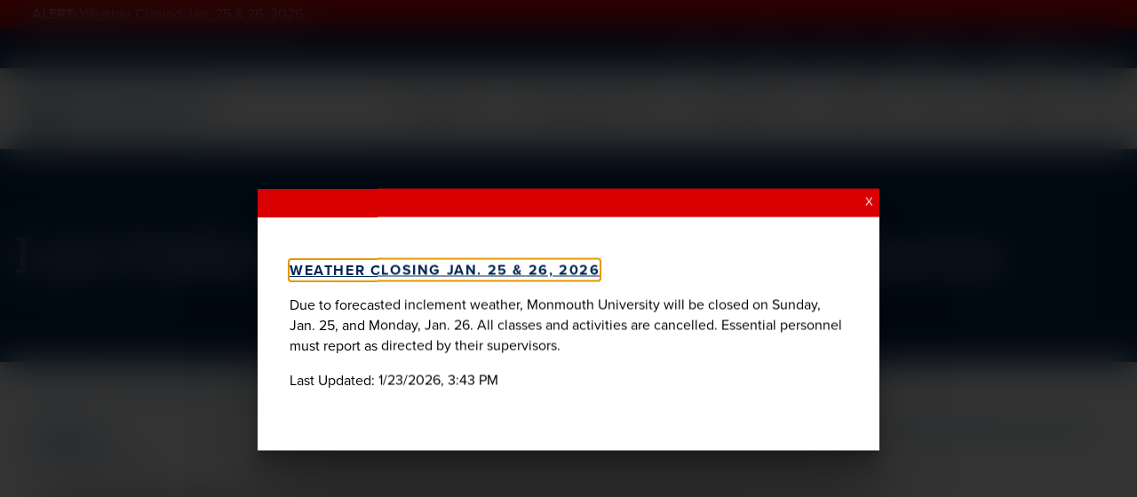

--- FILE ---
content_type: text/html; charset=UTF-8
request_url: https://www.monmouth.edu/polling-institute/reports/MonmouthPoll_US_010418/
body_size: 34924
content:
<!DOCTYPE html>
<html lang="en-US">
<head>
	<meta charset="UTF-8" />
	<meta name="viewport" content="width=device-width, initial-scale=1" />
<meta name='robots' content='index, follow, max-image-preview:large, max-snippet:-1, max-video-preview:-1' />
		<link rel='preload' href='/wp-content/themes/mu-2022/dist/images/logo.svg' as="image" />
		
	<!-- This site is optimized with the Yoast SEO plugin v26.6 - https://yoast.com/wordpress/plugins/seo/ -->
	<meta name="description" content="8-in-10 say founders would be upset with how government operates today" />
	<link rel="canonical" href="https://www.monmouth.edu/polling-institute/reports/monmouthpoll_us_010418/" />
	<meta property="og:locale" content="en_US" />
	<meta property="og:type" content="article" />
	<meta property="og:title" content="Low Public Confidence in American System | Polling Institute" />
	<meta property="og:description" content="8-in-10 say founders would be upset with how government operates today" />
	<meta property="og:url" content="https://www.monmouth.edu/polling-institute/reports/monmouthpoll_us_010418/" />
	<meta property="og:site_name" content="Monmouth University Polling Institute" />
	<meta property="article:modified_time" content="2019-04-23T19:48:32+00:00" />
	<meta property="og:image" content="https://www.monmouth.edu/polling-institute/wp-content/uploads/sites/22/2018/01/MonmouthPoll_US_010418.jpg" />
	<meta property="og:image:width" content="840" />
	<meta property="og:image:height" content="560" />
	<meta property="og:image:type" content="image/jpeg" />
	<meta name="twitter:card" content="summary_large_image" />
	<meta name="twitter:site" content="@MonmouthPoll" />
	<meta name="twitter:label1" content="Est. reading time" />
	<meta name="twitter:data1" content="12 minutes" />
	<script type="application/ld+json" class="yoast-schema-graph">{"@context":"https://schema.org","@graph":[{"@type":"WebPage","@id":"https://www.monmouth.edu/polling-institute/reports/monmouthpoll_us_010418/","url":"https://www.monmouth.edu/polling-institute/reports/monmouthpoll_us_010418/","name":"Low Public Confidence in American System | Polling Institute","isPartOf":{"@id":"https://www.monmouth.edu/polling-institute/#website"},"primaryImageOfPage":{"@id":"https://www.monmouth.edu/polling-institute/reports/monmouthpoll_us_010418/#primaryimage"},"image":{"@id":"https://www.monmouth.edu/polling-institute/reports/monmouthpoll_us_010418/#primaryimage"},"thumbnailUrl":"https://www.monmouth.edu/polling-institute/wp-content/uploads/sites/22/2018/01/MonmouthPoll_US_010418.jpg","datePublished":"2018-01-04T05:00:00+00:00","dateModified":"2019-04-23T19:48:32+00:00","description":"8-in-10 say founders would be upset with how government operates today","breadcrumb":{"@id":"https://www.monmouth.edu/polling-institute/reports/monmouthpoll_us_010418/#breadcrumb"},"inLanguage":"en-US","potentialAction":[{"@type":"ReadAction","target":["https://www.monmouth.edu/polling-institute/reports/monmouthpoll_us_010418/"]}]},{"@type":"ImageObject","inLanguage":"en-US","@id":"https://www.monmouth.edu/polling-institute/reports/monmouthpoll_us_010418/#primaryimage","url":"https://www.monmouth.edu/polling-institute/wp-content/uploads/sites/22/2018/01/MonmouthPoll_US_010418.jpg","contentUrl":"https://www.monmouth.edu/polling-institute/wp-content/uploads/sites/22/2018/01/MonmouthPoll_US_010418.jpg","width":840,"height":560},{"@type":"BreadcrumbList","@id":"https://www.monmouth.edu/polling-institute/reports/monmouthpoll_us_010418/#breadcrumb","itemListElement":[{"@type":"ListItem","position":1,"name":"Home","item":"https://www.monmouth.edu/polling-institute/"},{"@type":"ListItem","position":2,"name":"Polls","item":"https://www.monmouth.edu/polling-institute/reports/"},{"@type":"ListItem","position":3,"name":"Low Public Confidence in American System"}]},{"@type":"WebSite","@id":"https://www.monmouth.edu/polling-institute/#website","url":"https://www.monmouth.edu/polling-institute/","name":"Monmouth University Polling Institute","description":"","potentialAction":[{"@type":"SearchAction","target":{"@type":"EntryPoint","urlTemplate":"https://www.monmouth.edu/polling-institute/?s={search_term_string}"},"query-input":{"@type":"PropertyValueSpecification","valueRequired":true,"valueName":"search_term_string"}}],"inLanguage":"en-US"}]}</script>
	<!-- / Yoast SEO plugin. -->


<title>Low Public Confidence in American System | Polling Institute | Monmouth University</title>
<link rel="alternate" type="application/rss+xml" title="Monmouth University Polling Institute &raquo; Feed" href="https://www.monmouth.edu/polling-institute/feed/" />
<link rel="alternate" type="application/rss+xml" title="Monmouth University Polling Institute &raquo; Comments Feed" href="https://www.monmouth.edu/polling-institute/comments/feed/" />
		<link rel='preload' href='/wp-content/themes/mu-2022/dist/fonts/proxima-nova-400.woff2' crossorigin as='font' type='font/woff2'/>
		<link rel='preload' href='/wp-content/themes/mu-2022/dist/fonts/proxima-nova-700.woff2' crossorigin as='font' type='font/woff2'/>
		<link rel='preload' href='/wp-content/themes/mu-2022/dist/fonts/utopia-std.woff2' crossorigin as='font' type='font/woff2'/>

		<style id="mu-critical">@charset "UTF-8";*,*::after,*::before{box-sizing:border-box}img{max-width:100%;height:auto}table{border-collapse:collapse}textarea{white-space:revert}body{--serif:"utopia-std",Georgia,serif;--sansserif:"proxima-nova",Arial,sans-serif;--monospace:Monaco,Menlo,Consolas,"Courier New",monospace;--text-color:#1c1d1f;--header-color:#002855;--text-highlight:#0d64b2;--background:#fff;--hover:#345276;--text-grey:#767676;--background-grey:#f7f7f7;--text-color-inverted:#fff;--text-highlight-inverted:#fff;--background-inverted:#002855;--easing:cubic-bezier(0, 0.73, 0.27, 1);--spacing:20px;--spacing-large:150px;--columns:4;--gutterWidth:16px;--guttersTotalWidth:calc((var(--columns) - 1) * var(--gutterWidth));--columnsAreaWidth:min(1400px, calc(100vw - var(--scrollbar-width, 0px) - (2 * var(--spacing))));--columnsAreaWidth:min(1400px, calc(100cqw - (2 * var(--spacing))));--columnWidth:calc((var(--columnsAreaWidth) - var(--guttersTotalWidth)) / var(--columns));--left-menu-width:calc((var(--columnWidth) * 3) + (2 * var(--gutterWidth)));--checkmark:url('data:image/svg+xml,%3Csvg%20 viewBox="0 0 29 27" fill="none" xmlns="http://www.w3.org/2000/svg"%3E%3Cpath d="M2 12.7018L10.3333 24L27 1" stroke="white" stroke-width="3"/%3E%3C/svg%3E');--home-icon:url("data:image/svg+xml,%3Csvg xmlns='http://www.w3.org/2000/svg' viewBox='0 0 13.5 10.5'%3E%3Cpath d='M13.5 5.3c0 .1 0 .2-.1.2l-.2.3c-.1.1-.2.2-.3.2-.1 0-.2 0-.2-.1l-.7-.5v4.4c0 .4-.3.7-.8.7h-3c-.4 0-.8-.3-.8-.8V7.3H6v2.4c0 .4-.3.8-.8.8h-3c-.4 0-.8-.3-.8-.8V5.4l-.5.5C.8 6 .7 6 .6 6c-.1 0-.2-.1-.3-.1l-.2-.3C0 5.5 0 5.4 0 5.3c0-.1.1-.2.1-.3L5.9.3c.2-.2.6-.3.8-.3s.6.1.8.3L10.9 3V1.7c0-.1.1-.2.2-.2h.8c.1 0 .2.1.2.2v2.2L13.5 5c-.1.1 0 .2 0 .3zm-2.6-.8L6.8 1.1 2.6 4.5v4.9h2.3V6.9c0-.4.3-.8.8-.8H8c.4 0 .8.3.8.8v2.4h2.3l-.2-4.8z' /%3E%3C/svg%3E");--external-link-icon:url("data:image/svg+xml,%3Csvg xmlns='http://www.w3.org/2000/svg' viewBox='0 0 12 12'%3E%3Cpath style='fill:currentColor;' d='M10.5 7.1v3.8c0 .6-.5 1.1-1.1 1.1H1.1C.5 12 0 11.5 0 10.9V2.6c0-.6.5-1.1 1.1-1.1h3.8c.2 0 .4.2.4.4v.4c0 .2-.2.4-.4.4H1.3c-.1 0-.1.1-.1.1v8c0 .1.1.1.1.1h8c.1 0 .1-.1.1-.1V7.2c0-.2.2-.4.4-.4h.4c.1 0 .3.1.3.3zM12 .3v3.8c0 .2-.2.3-.3.3h-.8c-.2 0-.3-.2-.3-.3l.1-1.7L4 8.9c0 .1-.1.1-.2.1s-.2 0-.2-.1l-.5-.5C3 8.3 3 8.3 3 8.2s0-.2.1-.2l6.5-6.5H7.8c-.2 0-.3-.2-.3-.3V.3c0-.1.1-.3.3-.3h3.8c.2 0 .4.2.4.3z'/%3E%3C/svg%3E");--search:url("data:image/svg+xml,%3Csvg xmlns='http://www.w3.org/2000/svg' viewBox='0 0 12 12' %3E%3Cg%3E %3Cpath d='M11.9,11.4l-0.5,0.5c-0.1,0.1-0.3,0.1-0.4,0L8.2,9.1C8.1,9,8.1,9,8.1,8.9V8.6c-0.9,0.7-2,1.2-3.2,1.2C2.2,9.8,0,7.6,0,4.9 S2.2,0,4.9,0s4.9,2.2,4.9,4.9c0,1.2-0.4,2.3-1.2,3.2h0.3c0.1,0,0.2,0,0.2,0.1l2.8,2.8C12,11.1,12,11.3,11.9,11.4z M8.6,4.9 c0-2.1-1.7-3.8-3.8-3.8S1.1,2.8,1.1,4.9s1.7,3.8,3.8,3.8S8.6,7,8.6,4.9z'/%3E %3C/g%3E%3C/svg%3E");--giphy:url('data:image/svg+xml,%3Csvg height="24" width="24" xmlns="http://www.w3.org/2000/svg" viewBox="4 2 16.32 20"%3E%3Cg%3E%3Cpath d="M4 3.714h2.331v16.572H4z" fill="%2304ff8e"/%3E%3Cpath d="M17.989 8.286h2.331v12h-2.331z" fill="%238e2eff"/%3E%3Cpath d="M4 19.714h16.32V22H4z" fill="%2300c5ff"/%3E%3Cpath d="M4 2h9.326v2.286H4z" fill="%23fff152"/%3E%3Cpath d="M17.989 6.571V4.286h-2.332V2h-2.331v6.857h6.994V6.571" fill="%23ff5b5b"/%3E%3Cpath d="M17.989 11.143V8.857h2.331" fill="%23551c99"/%3E%3Cpath d="M13.326 2v2.286h-2.332" fill="%23999131"/%3E%3C/g%3E%3C/svg%3E');--xclose:url('data:image/svg+xml,%3Csvg version="1.1" xmlns="http://www.w3.org/2000/svg" x="0px" y="0px" viewBox="0 0 13.5 13.5" style="enable-background:new 0 0 13.5 13.5;" xml:space="preserve"%3E%3Cg stroke="%23fff152" %3E%3Cline  class="st0" x1="13.5" y1="0" x2="0" y2="13.5"/%3E%3Cline  class="st0" x1="13.5" y1="13.5" x2="0" y2="0"/%3E%3C/g%3E%3C/svg%3E');--image-bracket-out-top:url("data:image/svg+xml,%3Csvg id='Layer_1' data-name='Layer 1' xmlns='http://www.w3.org/2000/svg' viewBox='0 0 1400 5000'%3E%3Cpath d='M.1,273.57c0-94.92,78.82-135.15,199.51-135.15h296.1c140,0,172.16-37,202.73-127.13h3.22C730.62,95,758,138.42,901.2,138.42h299.29C1317.93,138.42,1400,177,1400,273.57L1400,0H0ZM0,0H1400V5000H0Z'/%3E%3C/svg%3E");--image-bracket-out-right:url("data:image/svg+xml,%3Csvg id='Layer_1' data-name='Layer 1' xmlns='http://www.w3.org/2000/svg' viewBox='0 0 5000 1400'%3E%3Cpath d='M4726.43.1c94.92,0,135.15,78.82,135.15,199.51v296.1c0,140,37,172.16,127.13,202.73v3.22c-83.68,29-127.13,56.32-127.13,199.54v299.29c0,117.44-38.62,199.51-135.15,199.51l273.57,0V0ZM5000,0V1400H0V0Z'/%3E%3C/svg%3E");--image-bracket-out-bottom:url("data:image/svg+xml,%3Csvg id='Layer_1' data-name='Layer 1' xmlns='http://www.w3.org/2000/svg' viewBox='0 0 1400 5000'%3E%3Cpath d='M1399.9,4726.43c0,94.92-78.82,135.15-199.51,135.15H904.29c-140,0-172.16,37-202.73,127.13h-3.22c-29-83.68-56.32-127.13-199.54-127.13H199.51C82.07,4861.58,0,4823,0,4726.43L0,5000H1400ZM1400,5000H0V0H1400Z'/%3E%3C/svg%3E");--image-bracket-out-left:url("data:image/svg+xml,%3Csvg id='Layer_1' data-name='Layer 1' xmlns='http://www.w3.org/2000/svg' viewBox='0 0 5000 1400'%3E%3Cpath d='M273.57,1399.9c-94.92,0-135.15-78.82-135.15-199.51V904.29c0-140-37-172.16-127.13-202.73v-3.22C95,669.38,138.42,642,138.42,498.8V199.51C138.42,82.07,177,0,273.57,0L0,0V1400ZM0,1400V0H5000V1400Z'/%3E%3C/svg%3E");--image-bracket-in-top:url("data:image/svg+xml,%3Csvg id='Layer_1' data-name='Layer 1' xmlns='http://www.w3.org/2000/svg' viewBox='0 0 1400 5000'%3E%3Cpath d='M1399.9,0c0,94.92-78.82,135.15-199.51,135.15H904.29c-140,0-172.16,37-202.73,127.12h-3.22C669.38,178.6,642,135.15,498.8,135.15H199.51C82.07,135.15,0,96.53,0,0V4988.47H1400Z'/%3E%3C/svg%3E");--image-bracket-in-right:url("data:image/svg+xml,%3Csvg id='Layer_1' data-name='Layer 1' xmlns='http://www.w3.org/2000/svg' viewBox='0 0 5000 1400'%3E%3Cpath d='M4988.47,1399.9c-94.91,0-135.14-78.82-135.14-199.51V904.29c0-140-37-172.16-127.13-202.73v-3.22c83.68-29,127.13-56.32,127.13-199.54V199.51C4853.33,82.07,4892,0,4988.47,0H0V1400Z'/%3E%3C/svg%3E");--image-bracket-in-bottom:url("data:image/svg+xml,%3Csvg id='Layer_1' data-name='Layer 1' xmlns='http://www.w3.org/2000/svg' viewBox='0 0 1400 5000'%3E%3Cpath d='M.1,4988.47c0-94.91,78.82-135.14,199.51-135.14h296.1c140,0,172.16-37,202.73-127.13h3.22c29,83.68,56.32,127.13,199.54,127.13h299.29c117.44,0,199.51,38.62,199.51,135.14V0H0Z'/%3E%3C/svg%3E");--image-bracket-in-left:url("data:image/svg+xml,%3Csvg id='Layer_1' data-name='Layer 1' xmlns='http://www.w3.org/2000/svg' viewBox='0 0 5000 1400'%3E%3Cpath d='M0,.1C94.92.1,135.15,78.92,135.15,199.61v296.1c0,140,37,172.16,127.12,202.73v3.22C178.6,730.62,135.15,758,135.15,901.2v299.29C135.15,1317.93,96.53,1400,0,1400H4988.47V0Z'/%3E%3C/svg%3E")}@media (min-width:769px){body{--spacing:36px}}@media (min-width:1024px){body{--columns:12}}body,html{padding:0;margin:0;font-family:var(--sansserif);color:var(--text-color);position:relative}body{container-type:inline-size}.wp-site-blocks{min-height:100%}.lockscrolling{height:100%;overflow:hidden}.visuallyhide{position:absolute;left:-100000px}.nowrap{white-space:nowrap}a{color:var(--text-highlight)}a:focus,a:hover{color:var(--header-color)}.has-white-color a:focus,.has-white-color a:hover{color:inherit}body .is-layout-constrained > :where(:not(.alignleft):not(.alignright):not(.alignfull)){max-width:initial!important}:is(a, button, input, textarea, summary){--outline-size:max(2px, 0.08em);--outline-style:dotted;--outline-color:currentColor}:is(a, button, input, textarea, summary):focus{outline:var(--outline-size) var(--outline-style) var(--outline-color);outline-offset:var(--outline-offset,var(--outline-size))}:is(a, button, input, textarea, summary):focus:not(:focus-visible){outline:0}:is(a, button, input, textarea, summary):focus-visible{outline:var(--outline-size) var(--outline-style) var(--outline-color);outline-offset:var(--outline-offset,var(--outline-size))}.wrapper{max-width:1400px;margin:0 auto}.wrapper.wide{max-width:calc(1400px + var(--spacing) * 2)}.wrapper .wrapper-inner{margin:0 var(--spacing);flex-grow:1}.wrapper .alignwide{max-width:initial;margin:0!important}@media (min-width:1024px){.wrapper .alignwide{margin:0 calc(0px - var(--columnWidth) - var(--gutterWidth))!important}}.wrapper .alignfull{max-width:initial;margin:0 calc(0px - var(--spacing))!important}@media (min-width:1024px){.wrapper .alignfull{margin:0 calc(0px - var(--spacing) - var(--columnWidth) - var(--gutterWidth))!important}}@media (min-width:1024px){.wrapper .content-and-navigator .alignfull,.wrapper .content-and-navigator .alignwide{margin-left:0!important}}@font-face{font-family:proxima-nova;src:url(/wp-content/themes/mu-2022/dist/fonts/proxima-nova-700.woff2) format("woff2"),url(/wp-content/themes/mu-2022/dist/fonts/proxima-nova-700.woff) format("woff"),url(/wp-content/themes/mu-2022/dist/fonts/proxima-nova-700.otf) format("opentype");font-display:swap;font-style:normal;font-weight:700;font-stretch:normal}@font-face{font-family:proxima-nova;src:url(/wp-content/themes/mu-2022/dist/fonts/proxima-nova-100.woff2) format("woff2"),url(/wp-content/themes/mu-2022/dist/fonts/proxima-nova-100.woff) format("woff"),url(/wp-content/themes/mu-2022/dist/fonts/proxima-nova-100.otf) format("opentype");font-display:swap;font-style:normal;font-weight:100;font-stretch:normal}@font-face{font-family:proxima-nova;src:url(/wp-content/themes/mu-2022/dist/fonts/proxima-nova-400.woff2) format("woff2"),url(/wp-content/themes/mu-2022/dist/fonts/proxima-nova-400.woff) format("woff"),url(/wp-content/themes/mu-2022/dist/fonts/proxima-nova-400.otf) format("opentype");font-display:swap;font-style:normal;font-weight:400;font-stretch:normal}@font-face{font-family:utopia-std;src:url(/wp-content/themes/mu-2022/dist/fonts/utopia-std.woff2) format("woff2"),url(/wp-content/themes/mu-2022/dist/fonts/utopia-std.woff) format("woff"),url(/wp-content/themes/mu-2022/dist/fonts/utopia-std.otf) format("opentype");font-display:swap;font-style:normal;font-weight:400;font-stretch:normal}@font-face{font-family:utopia-std;src:url(/wp-content/themes/mu-2022/dist/fonts/utopia-std-italic.woff2) format("woff2"),url(/wp-content/themes/mu-2022/dist/fonts/utopia-std-italic.woff) format("woff"),url(/wp-content/themes/mu-2022/dist/fonts/utopia-std-italic.otf) format("opentype");font-display:swap;font-style:italic;font-weight:400;font-stretch:normal}.skipnav{transform:translateX(-100%);opacity:0;transition:top .25s var(--easing);z-index:100}@media (min-width:1024px){.skipnav{transform:translateY(-100%)}}.skipnav:active,.skipnav:focus{transform:translateX(0);opacity:1}@media (min-width:1024px){.skipnav:active,.skipnav:focus{transform:translateY(0)}}.eyebrow{color:var(--text-color-inverted);background:var(--background-inverted);display:block;font-size:.875rem;font-weight:600;text-transform:uppercase}@media (min-width:1024px){.eyebrow{font-size:.75rem;display:block;top:0}}@media (min-width:1024px){.eyebrow.mobile{display:none}}@media (min-width:1024px){.eyebrow .eyebrow-inner{align-items:center;height:45px;padding:0 var(--spacing);position:relative}}@media (min-width:1024px){.eyebrow a{position:absolute;top:-10000px}}.eyebrow svg{width:12px;height:12px;fill:var(--text-color-inverted);transform:rotate(-90deg)}@media (min-width:1024px){.eyebrow svg{height:12px;transform:none;margin-left:1em}}.site-header{border-bottom:1px solid #e5e5e5;background:var(--background);position:sticky;top:0;z-index:10}@media (max-width:1023px){.site-header{height:90px}.has-alert .site-header{top:32px}}@media (max-width:374px){.site-header{position:relative}}@media print{.site-header{display:none}}.header{display:flex;flex-direction:row;align-items:center;height:90px}.header .wp-block-site-logo.is-default-size{position:relative;z-index:100;flex-grow:1}.header .wp-block-site-logo.is-default-size .logo{display:block;width:153px}@media (min-width:1024px){.header .wp-block-site-logo.is-default-size .logo{width:203px}}.header .wp-block-site-logo.is-default-size img{width:100%;height:auto}.nav-global{display:none}@media (min-width:1024px){.nav-global{display:block}}.mobile-showhide{padding:2px;margin-left:1rem;background:0 0;border:none;font-size:1em;cursor:pointer}@media (min-width:1024px){.mobile-showhide{display:none}}.mobile-showhide svg{stroke:currentColor;width:20px;height:auto}@media (min-width:1024px){.site-search{padding-left:var(--spacing)}}.site-search .search-form{position:absolute;top:-2px;right:62px;left:var(--spacing);height:90px;align-items:center;display:flex;flex-direction:column;justify-content:center;z-index:-1;overflow:hidden}@media (min-width:768px){.site-search .search-form{right:65px;top:0}}@media (min-width:1024px){.site-search .search-form{right:var(--spacing);left:270px}}.site-search .search-form form{display:none;background:#fff;transform:translateX(100%);transition:.25s transform var(--easing),.25s visibility cubic-bezier(1,0,1,.01),.25s z-index cubic-bezier(1,0,1,.01);gap:20px;align-content:space-between;width:100%;height:100%;align-items:center}@media (prefers-reduced-motion){.site-search .search-form form{transition:none}}.site-search .search-close{stroke:var(--text-color);display:flex;align-items:center}.site-search label{position:absolute;left:-10000px}.site-search input[type=search]{border:none;border-bottom:1px solid var(--text-color);padding-bottom:5px;background:0 0;border-radius:0;flex-grow:1;height:30px;font-size:1rem;width:100%;-webkit-appearance:none}.site-search input[type=search]::-webkit-search-cancel-button,.site-search input[type=search]::-webkit-search-decoration,.site-search input[type=search]::-webkit-search-results-button,.site-search input[type=search]::-webkit-search-results-decoration{-webkit-appearance:none}.site-search input[type=search]:focus:not(.focus-visible){outline:0}.site-search button{position:relative;z-index:100;background:0 0;border:none;cursor:pointer;order:-1;padding:0}.site-search svg{width:20px;height:20px;fill:var(--text-color)}@media (min-width:768px){.site-search svg{width:16px;height:16px}}#searchForm:target,.search-form.open{z-index:100}#searchForm:target form,.search-form.open form{transform:translateX(0);visibility:visible;display:inline-flex}.search-form.transition form{display:inline-flex}.globalnav{flex-grow:1;width:100%;margin-left:var(--spacing);font-family:var(--serif);font-size:1.125em;display:flex;justify-content:flex-end}@media (max-width:1023px){.globalnav{display:none}}.globalnav a,.globalnav button{text-decoration:none;margin:0;display:inline-flex;align-items:center;-webkit-column-break-inside:avoid;page-break-inside:avoid;white-space:nowrap;background:0 0;border:none;color:var(--text-color);font-family:inherit;font-size:1em}.globalnav a.active,.globalnav a:focus,.globalnav a:hover,.globalnav button.active,.globalnav button:focus,.globalnav button:hover{text-decoration:underline;cursor:pointer}.globalnav a span,.globalnav button span{margin-right:9px}.globalnav a svg,.globalnav button svg{transition:transform .25s var(--easing);width:11px;height:6px;fill:currentColor}.globalnav a:not(.has-child):after,.globalnav button:not(.has-child):after{width:12px;height:12px;margin-left:0}.globalnav a.active svg,.globalnav a:focus svg,.globalnav a:hover svg{transform:rotate(180deg)}.globalnav .parent-menu{margin:0;padding:0;list-style:none;display:flex;flex-wrap:nowrap;justify-content:space-between;align-items:center;max-width:750px;width:100%}.globalnav .parent-menu > li:has(> a){position:relative}.globalnav .parent-menu > li:has(> a):focus .sub-menu,.globalnav .parent-menu > li:has(> a):focus-within .sub-menu,.globalnav .parent-menu > li:has(> a):hover .sub-menu{display:block}.globalnav .parent-menu li.active{position:relative}.globalnav .parent-menu li.active .sub-menu{display:block}.globalnav .sub-menu{display:none;position:absolute;bottom:-1em;left:50%;transform:translate(-50%,100%);margin:0;padding:calc(var(--spacing)/ 2) var(--gutterWidth) var(--gutterWidth) var(--gutterWidth);border-top:3px solid var(--text-color);font-size:1rem;list-style:none;box-shadow:0 2px 4px rgba(0,0,0,.1607843137);background:var(--background);column-count:2;gap:0;z-index:100}.globalnav .sub-menu:before{position:absolute;top:-20px;left:0;width:100%;height:20px;display:block;content:""}.globalnav .sub-menu a{width:220px;overflow:hidden;text-overflow:ellipsis;color:var(--text-highlight);padding:17px}.globalnav .sub-menu li{margin:0}.globalnav .sub-menu li.full{column-span:all;font-family:var(--sansserif);font-size:.8125em;font-weight:700;text-transform:uppercase;letter-spacing:.65px;order:1000;margin:calc(0px - var(--gutterWidth));margin-top:0}.globalnav .sub-menu li.full a{width:100%;justify-content:center;padding:1.5em;margin:calc(var(--spacing)/ 2) 0 0 0;background:var(--text-highlight);color:var(--text-color-inverted)}.globalnav .sub-menu li.full a:focus,.globalnav .sub-menu li.full a:hover{background:var(--text-highlight)}.globalnav .sub-menu svg{display:none}.resources{display:none}.supernav{position:relative;padding-top:var(--spacing)}@media (min-width:1024px){.supernav{padding-top:0;overflow:hidden}}@media (min-width:1024px){.supernav:before{--shadow-color:#0000000a;content:"";height:calc(100% - 24px);top:0;right:0;width:16px;margin:8px 0;position:absolute;box-shadow:-.5px 0 1.2px rgba(0,0,0,.018),-1.4px 0 3.1px rgba(0,0,0,.026),-2.9px 0 6.2px rgba(0,0,0,.032),-5.2px 0 11.2px rgba(0,0,0,.038),-8.7px 0 19.7px rgba(0,0,0,.044),-14.3px 0 36.1px rgba(0,0,0,.052)}}@media (min-width:1024px){.supernav:after{content:"";width:21px;right:0;height:calc(100% + 16px);position:absolute;top:-1em;background:#fff}}.supernav .supernav-previous{transform:translateX(-100%);position:absolute;width:100%}.supernav .supernav-next{transform:translateX(100%);position:absolute;width:100%}.supernav .supernav-inactive{transition:transform ease-in .25s;width:100%}.supernav .supernav-current{transition:transform ease-in .25s;transform:translateX(0);width:100%}.supernav h2{margin:0}.fullwidth .content .wp-block-group .supernav h2{margin:0}.supernav li,.supernav ul{list-style:none;margin:0;padding:0}.supernav li:last-child a.child::before,.supernav li:last-child button.child::before,.supernav li:last-child p.child::before{height:100%}.supernav a,.supernav button,.supernav p{width:100%;font-size:1.125rem;font-family:var(--serif);line-height:1.5;text-decoration:none;margin:calc(var(--spacing) - 10px) 0;padding:0 var(--spacing);position:relative;display:flex;flex-direction:row;justify-content:space-between;align-items:center;border:none;background:0 0;color:var(--text-highlight);text-align:left;cursor:pointer}@media (min-width:1024px){.supernav a,.supernav button,.supernav p{padding-right:var(--spacing);padding-left:0;font-size:1rem}}.supernav a span,.supernav button span,.supernav p span{position:relative;display:inline-block;border-bottom:2px solid transparent;transition:border .25s var(--easing);margin-right:10px}@media (prefers-reduced-motion){.supernav a span,.supernav button span,.supernav p span{transition:none}}.supernav a svg,.supernav button svg,.supernav p svg{width:12px;fill:currentColor;transform:rotate(-90deg);flex-shrink:0}.supernav a.current-page,.supernav a:focus:not(p),.supernav a:hover:not(p),.supernav button.current-page,.supernav button:focus:not(p),.supernav button:hover:not(p),.supernav p.current-page,.supernav p:focus:not(p),.supernav p:hover:not(p){color:var(--text-color)}.supernav a.current-page span,.supernav a:focus:not(p) span,.supernav a:hover:not(p) span,.supernav button.current-page span,.supernav button:focus:not(p) span,.supernav button:hover:not(p) span,.supernav p.current-page span,.supernav p:focus:not(p) span,.supernav p:hover:not(p) span{border-bottom-color:var(--text-color)}.supernav a:is(p),.supernav button:is(p),.supernav p:is(p){cursor:default}.supernav a.back,.supernav button.back,.supernav p.back{justify-content:initial;font-size:.75em;text-transform:uppercase;font-family:var(--sansserif);font-weight:600;margin-bottom:calc(0px - var(--spacing)/ 3);margin-top:0}.supernav a.back svg,.supernav button.back svg,.supernav p.back svg{order:-1;transform:rotate(90deg);width:14px;padding-right:3px;margin-right:8px}.supernav a.child,.supernav button.child,.supernav p.child{padding-left:calc(20px + var(--spacing))}@media (min-width:768px){.supernav a.child,.supernav button.child,.supernav p.child{padding-left:20px}}.supernav a.child::before,.supernav button.child::before,.supernav p.child::before{content:"";position:absolute;left:0;top:calc(0px - var(--spacing));display:block;border-left:2px solid var(--text-color);opacity:.2;height:calc(100% + var(--spacing) - 10px);width:1px;top:0;opacity:.05}.navigator{flex-shrink:0;position:relative;margin-right:var(--gutterWidth);width:var(--left-menu-width)}@media (max-width:1023px){.navigator{display:none}}@media print{.navigator{display:none}}.eyebrow-and-mobilenav{flex-shrink:0}@media (max-width:1023px){.eyebrow-and-mobilenav{visibility:hidden;position:fixed;z-index:50;top:90px;right:-100%;bottom:0;width:100%}}@media (max-width:1023px){.eyebrow-and-mobilenav .mobilenav-body{box-shadow:0 2px 4px rgba(0,0,0,.1607843137);max-height:100%;opacity:0;transform:translate(0,0);will-change:auto;transition:opacity .25s var(--easing),transform .25s var(--easing);width:100%;min-height:100%;max-width:425px;background:var(--background);display:flex;flex-direction:column;overflow:auto;overscroll-behavior:contain}.has-alert .eyebrow-and-mobilenav .mobilenav-body{top:122px}}@media (prefers-reduced-motion){.eyebrow-and-mobilenav .mobilenav-body{transition:none}}.eyebrow-and-mobilenav .navigator-close{position:absolute;top:-62px;left:calc(0px - var(--spacing) - 25px);margin:0;padding:5px;border:none;font-size:1em;background:var(--background);display:none;cursor:pointer}.eyebrow-and-mobilenav .navigator-close span{display:none}.eyebrow-and-mobilenav .navigator-close svg{stroke:currentColor;width:20px;height:20px}@media (min-width:1024px){.eyebrow-and-mobilenav .navigator-close{display:none}}.eyebrow-and-mobilenav .supernav{flex-grow:1}@media (min-width:1024px){.eyebrow-and-mobilenav .navigator-close,.eyebrow-and-mobilenav .supernav{display:none}}#mobilenav:target,.eyebrow-and-mobilenav.active{visibility:visible}#mobilenav:target .navigator-close,.eyebrow-and-mobilenav.active .navigator-close{display:block}@media (max-width:1023px){#mobilenav:target .mobilenav-body,.eyebrow-and-mobilenav.active .mobilenav-body{opacity:1;pointer-events:auto;transform:translate(-100%,0)}}.masthead{width:100%;position:relative;background:#002855;text-align:left;--bracket:60px;--padding:20px}@media (max-width:768px){.masthead{margin-bottom:calc(0px - var(--bracket)/ 2)}}@media (min-width:769px){.masthead{--padding:30px}}@media print{.masthead{--padding:0px;margin-bottom:1em;background:0 0;border-bottom:1px solid #000}}.masthead .masthead-narrative{--header-color:#fff;padding:calc(var(--padding) * 1.5) calc(var(--bracket)/ 2) calc(var(--bracket) + 1.5 * var(--padding)) calc(var(--bracket)/ 2)}@media (min-width:769px){.masthead .masthead-narrative{min-height:180px;display:flex;padding-top:var(--padding);padding-bottom:var(--padding);padding-left:var(--spacing);padding-right:var(--spacing);flex-direction:column;justify-content:center}}@media print{.masthead .masthead-narrative{--header-color:#000;min-height:auto}}.masthead .masthead-narrative .hero,.masthead .masthead-narrative h1{display:block;width:100%;margin:0;text-align:left}.masthead figure{margin:0}.masthead .masthead-image img,.masthead .masthead-video img{width:100%;height:100%;object-fit:cover}.has-featured-image .masthead{display:flex;flex-direction:column}@media (min-width:769px){.has-featured-image .masthead{flex-direction:row-reverse}}.has-featured-image .masthead .masthead-image,.has-featured-image .masthead .masthead-video{min-height:320px;position:relative;margin:0}@media (min-width:769px){.has-featured-image .masthead .masthead-image,.has-featured-image .masthead .masthead-video{width:50%;min-height:revert}.fullwidth .has-featured-image .masthead .masthead-image,.fullwidth .has-featured-image .masthead .masthead-video{height:100%}}.has-featured-image .masthead .masthead-image img,.has-featured-image .masthead .masthead-image video,.has-featured-image .masthead .masthead-video img,.has-featured-image .masthead .masthead-video video{position:absolute}@media (max-width:768px){.has-featured-image .masthead .masthead-image img,.has-featured-image .masthead .masthead-image video,.has-featured-image .masthead .masthead-video img,.has-featured-image .masthead .masthead-video video{-webkit-mask-image:none;mask-image:none}}@media (min-width:769px){.has-featured-image .masthead .masthead-image img,.has-featured-image .masthead .masthead-image video,.has-featured-image .masthead .masthead-video img,.has-featured-image .masthead .masthead-video video{top:0;left:0;right:0;bottom:0}}@media (min-width:769px){.has-featured-image .masthead .masthead-narrative{width:50%;display:flex;flex-direction:column;justify-content:center}}.has-featured-image .masthead .masthead-narrative-text{width:100%}.masthead .bracket-upper{width:100%;position:absolute;bottom:var(--bracket);left:0;right:0;height:var(--bracket)}@media (min-width:768px){.masthead .bracket-upper{display:none}}.masthead .bracket-upper:before{content:"";display:block;width:var(--bracket);height:var(--bracket);background:url("data:image/svg+xml,%3Csvg xmlns='http://www.w3.org/2000/svg' viewBox='0 0 100 100'%3E%3Cpath fill='white' d='M100,100H0V0H100ZM100,0H0A100,100,0,0,0,100,100h0Z'/%3E%3C/svg%3E");background-repeat:no-repeat;position:absolute;bottom:0;left:0}@media (min-width:769px){.masthead .bracket-upper:after{content:"";display:block;width:var(--bracket);height:var(--bracket);background:url("data:image/svg+xml,%3Csvg xmlns='http://www.w3.org/2000/svg' viewBox='0 0 100 100'%3E%3Cpath fill='white' d='M100,0V100H0V0ZM0,0V100H0A100,100,0,0,0,100,0H0Z'/%3E%3C/svg%3E");background-repeat:no-repeat;position:absolute;bottom:0;right:0}}.masthead .bracket-lower{width:100%;position:absolute;bottom:0;left:0;right:0;overflow:hidden;height:var(--bracket)}@media (min-width:768px){.masthead .bracket-lower{display:none}}.masthead .bracket-lower:before{content:"";display:block;width:100%;height:100%;background:#fff;position:absolute;bottom:0;left:0;border-radius:0 var(--bracket) 0 0}@media (min-width:769px){.masthead .bracket-lower:before{width:50%}}@media (min-width:769px){.masthead .bracket-lower:after{content:"";display:block;width:50%;height:100%;background:#fff;position:absolute;bottom:0;right:0;border-radius:var(--bracket) 0 0 0}}.wp-block-mu-hero + .breadcrumbs{padding-top:0}.breadcrumbs{display:none}@media (min-width:1024px){.breadcrumbs{display:inline-flex;width:100%;padding:1.25rem var(--spacing);justify-content:flex-start;flex-direction:row}}@media print{.breadcrumbs{display:none}}.breadcrumbs a{font-size:1rem;padding:0;text-decoration:none;align-items:center;-webkit-mask-image:none;mask-image:none;white-space:nowrap;margin:0 .8rem}.breadcrumbs a:not(:first-child)::before{content:"";color:#000;pointer-events:none;margin-left:-.6rem;-webkit-mask-image:none;mask-image:none;background:#000;height:.75em;width:1.3px;position:absolute;transform:rotate(19deg) translateY(.4em)}.breadcrumbs a.home{display:inline-block;height:fit-content;margin-left:0}.breadcrumbs a.home:before{display:inline-block;content:"";-webkit-mask-image:var(--home-icon);mask-image:var(--home-icon);height:.8rem;width:1rem;background-color:currentColor;margin-right:.5em}.breadcrumbs a:last-child:after{display:none}.breadcrumbs a:last-of-type{text-overflow:ellipsis;overflow:hidden}.breadcrumbs .middle-crumbs{position:relative}.breadcrumbs .middle-crumbs a{display:none}.breadcrumbs .middle-crumbs:before{content:"...";font-size:1rem;padding:0;color:#000;margin:0 .8rem}.breadcrumbs .middle-crumbs::after{content:"/";color:#000;font-weight:700;pointer-events:none;mask-image:none;background:0 0;position:absolute;right:100%}.content-holder{max-width:calc(1400px + 2 * var(--spacing));margin:0 auto;padding:0}@media (min-width:1024px){.content-holder{display:flex;flex-direction:row;flex-wrap:wrap}}.entry-content .wp-block-mu-contact:last-child,.entry-content .wp-block-mu-people:last-child{margin-bottom:100px}.content-holder.fullwidth{position:relative}.content-holder.fullwidth .masthead{margin:0 calc(0px - var(--spacing))!important;width:auto}@media (min-width:1024px){.content-holder.fullwidth .content{max-width:calc(9 * var(--gutterWidth) + 10 * var(--columnWidth));margin:0 auto}.content-holder.fullwidth .masthead{margin:0 calc(0px - var(--spacing) - var(--columnWidth) - var(--gutterWidth))!important;width:auto}.content-holder.fullwidth .breadcrumbs,.content-holder.fullwidth .content-and-navigator{margin:0 calc(0px - var(--columnWidth) - var(--gutterWidth))!important;width:auto}.content-holder.fullwidth .breadcrumbs{padding-left:0}}.content-and-navigator{position:relative;display:flex}.content-and-navigator .navigator{flex-shrink:0}@media (min-width:1024px){.has-expanded-content .content-and-navigator .navigator{position:absolute;top:0;left:0}}.content-and-navigator .content-top,.content-and-navigator .masthead .wp-block-post-title{width:100%}@media (min-width:1024px){.content-and-navigator .content-top,.content-and-navigator .masthead .wp-block-post-title{padding-right:calc(var(--columnWidth) + var(--gutterWidth))}}@media (min-width:1024px){.has-expanded-content .content-and-navigator .content-top,.has-expanded-content .content-and-navigator .masthead .wp-block-post-title{margin-left:calc(var(--gutterWidth) + var(--left-menu-width))!important;max-width:calc(var(--gutterWidth) * 7 + var(--columnWidth) * 8)!important}}.content-and-navigator .content-fullwidth{max-width:calc(9 * var(--gutterWidth) + 10 * var(--columnWidth))!important;margin:0 auto!important}.content{line-height:1.5;width:100%}.content *{scroll-margin-top:115px}.fullwidth .content{max-width:100%;width:100%}@media (min-width:1024px){.content{max-width:calc(var(--gutterWidth) * 7 + var(--columnWidth) * 8)}.has-expanded-content .content{width:100%;max-width:revert}}.content > div{max-width:initial}.content p:empty{display:none}.content table{width:100%;overflow:auto}.content table thead td,.content table thead th{padding:1.5625rem 1.125rem;border-bottom:1px solid rgba(0,40,85,.3333333333)}.content table th{border:0 none}.content table td{border:none;padding:1.5625rem 1.125rem}.content table :not(thead) tr:nth-of-type(2n){background:#f0f0f0}.content .is-style-bare table th{padding:0 1.375rem 1.4375rem 0;border:0 none}.content .is-style-bare table td{padding:0 1.375rem 1.4375rem 0;border:0 none}.content .is-style-bare table tr:nth-of-type(2n){background:0 0}.block-title,.hero,.tile-title,h1,h2,h3,h4,h5,h6{font-family:var(--serif);text-wrap:balance}.block-title strong,.hero strong,.tile-title strong,h1 strong,h2 strong,h3 strong,h4 strong,h5 strong,h6 strong{font-weight:inherit}.has-no-balance.block-title,.has-no-balance.hero,.has-no-balance.tile-title,h1.has-no-balance,h2.has-no-balance,h3.has-no-balance,h4.has-no-balance,h5.has-no-balance,h6.has-no-balance{text-wrap:auto}.hero,h1{position:relative;line-height:1;font-size:5rem;line-height:.95;font-family:var(--serif);font-weight:400;color:var(--header-color)}@media (min-width:769px){.hero,h1{font-size:clamp(3rem,6vw,5rem)}}h2{font-family:var(--serif);font-size:2.625rem;line-height:1;word-break:break-word;hyphens:auto;position:relative;z-index:5;font-weight:400;color:var(--header-color)}@media (min-width:769px){h2{font-size:3.75rem}:where(.page-template-default:not(.has-expanded-content)) h2{font-size:2.625rem}}.content-and-navigator > .wp-block-group > h2:first-child,.content-top > h2:first-child,.fullwidth .content-top > h2:first-child,.wp-block-post-content > h2:first-child{margin-top:0}h3{font-size:2rem;font-weight:400;font-family:var(--serif);color:var(--header-color);margin:1em 0 0 0;line-height:1.1}.block-title,h4{font-size:1.625rem;font-family:var(--serif);font-weight:400;letter-spacing:.78px;color:var(--header-color);margin:1em 0 0 0}.tile-title,h5{letter-spacing:.57px;font-size:1.1875rem;font-weight:400;font-family:var(--serif);color:var(--header-color);margin:1em 0 0 0}.page-title{color:var(--mu-dark-blue);text-align:center;font-family:var(--sansserif);font-weight:100;font-size:1.25rem;letter-spacing:2.88px;color:#022855;text-transform:uppercase;opacity:1}@media (min-width:769px){.page-title{font-size:1.5rem}}.hero{text-shadow:0 3px 6px rgba(0,0,0,.1607843137);font-size:3rem;font-size:clamp(3rem,.86rem + 10.71vw,6rem)}@media (min-width:769px){.hero{font-size:11.25rem;font-size:clamp(7rem,2.36rem + 9.66vw,11.25rem)}}.is-style-smaller-top-text .hero{font-size:2.5rem;font-size:clamp(2.5rem,1.43rem + 5.35vw,4rem)}@media (min-width:769px){.is-style-smaller-top-text .hero{font-size:5rem;font-size:clamp(5rem,1.35rem + 7.59vw,8rem)}}.headline{font-family:var(--serif);font-size:1.875rem;line-height:1;word-break:break-word;hyphens:auto;position:relative;z-index:5;font-weight:400;color:var(--header-color)}@media (min-width:769px){.headline{font-size:3.75rem}}.section-title{font-size:2.625rem;font-weight:400;font-family:var(--serif);color:var(--header-color);margin:1em 0 0 0}.component-title{font-weight:300;font-family:var(--sansserif);font-size:1.5rem;text-align:center;letter-spacing:2.88px;text-transform:uppercase;color:var(--header-color)}.component-title.text-is-aligned-left{text-align:left}.gray,.grey{color:var(--text-grey)}.gray-background,.grey-background{background:var(--background-grey)}.padding{padding:var(--spacing)}hr{color:rgba(0,0,0,.1019607843)}p.is-style-big-body{font-size:1.25rem;letter-spacing:.1px}p.has-balance{text-wrap:balance}p a{overflow-wrap:break-word}ol li,ul li{margin:1em 0}@media (min-width:600px){ol.is-style-four-column,ol.is-style-three-column,ol.is-style-two-column,ul.is-style-four-column,ul.is-style-three-column,ul.is-style-two-column{padding-left:0;column-count:2;column-gap:calc(2 * var(--gutterWidth))}ol.is-style-four-column > li,ol.is-style-three-column > li,ol.is-style-two-column > li,ul.is-style-four-column > li,ul.is-style-three-column > li,ul.is-style-two-column > li{margin-left:1.5em;break-inside:avoid}ol.is-style-four-column > li:first-child,ol.is-style-three-column > li:first-child,ol.is-style-two-column > li:first-child,ul.is-style-four-column > li:first-child,ul.is-style-three-column > li:first-child,ul.is-style-two-column > li:first-child{margin-top:0}}@media (min-width:600px){ol.is-style-three-column,ul.is-style-three-column{column-count:2}}@media (min-width:768px){ol.is-style-three-column,ul.is-style-three-column{column-count:3}}@media (min-width:600px){ol.is-style-four-column,ul.is-style-four-column{column-count:2}}@media (min-width:768px){ol.is-style-four-column,ul.is-style-four-column{column-count:3}}@media (min-width:1000px){ol.is-style-four-column,ul.is-style-four-column{column-count:4}}@media (min-width:600px){ol.list-direction-row,ul.list-direction-row{padding:0;display:grid;grid-template-columns:1fr 1fr;gap:calc(2 * var(--gutterWidth))}ol.list-direction-row li,ul.list-direction-row li{margin-top:0;margin-bottom:0}}@media (min-width:600px){ol.list-direction-row.is-style-three-column,ul.list-direction-row.is-style-three-column{grid-template-columns:1fr 1fr}}@media (min-width:768px){ol.list-direction-row.is-style-three-column,ul.list-direction-row.is-style-three-column{grid-template-columns:1fr 1fr 1fr}}@media (min-width:600px){ol.list-direction-row.is-style-four-column,ul.list-direction-row.is-style-four-column{grid-template-columns:1fr 1fr}}@media (min-width:768px){ol.list-direction-row.is-style-four-column,ul.list-direction-row.is-style-four-column{grid-template-columns:1fr 1fr 1fr}}@media (min-width:1000px){ol.list-direction-row.is-style-four-column,ul.list-direction-row.is-style-four-column{grid-template-columns:1fr 1fr 1fr 1fr}}ol.no-marker,ul.no-marker{list-style:none;padding-left:0}ol.no-marker li,ul.no-marker li{margin-left:0}ol.check,ul.check{list-style-type:"✓  "}ol.check ::marker,ul.check ::marker{color:var(--text-highlight);font-size:1.2em}ol.dash,ul.dash{list-style-type:"-  "}ol.no-list-style,ul.no-list-style{list-style-type:none;padding-left:0}ol.no-list-style li,ul.no-list-style li{margin:.75em 0}ol.lower-alpha,ul.lower-alpha{list-style-type:lower-alpha}ol.lower-roman,ul.lower-roman{list-style-type:lower-roman}ol.upper-alpha,ul.upper-alpha{list-style-type:upper-alpha}ol.upper-roman,ul.upper-roman{list-style-type:upper-roman}.border{border:1px solid var(--text-grey);padding:var(--spacing)}.wp-block-columns.spacer .wp-block-column:first-of-type{border-right:2px solid #ebebeb}.wp-block-group .has-background{padding:var(--spacing)}.wp-block-group.alignfull{position:relative;padding:var(--spacing)}@media (min-width:1024px){.wp-block-group.alignfull{padding-left:calc(var(--spacing) + var(--columnWidth) + var(--gutterWidth));padding-right:calc(var(--spacing) + var(--columnWidth) + var(--gutterWidth))}.content-top .wp-block-group.alignfull{padding:var(--spacing)}}.wp-block-group.alignfull.has-background:before{content:"";display:block;position:absolute;top:0;z-index:-1;left:50%;width:calc(100vw - var(--scrollbar-width,0px));width:100cqw;margin-left:calc((50vw - var(--scrollbar-width,0px)/ 2) * -1);margin-left:-50cqw;margin-right:calc((50vw - var(--scrollbar-width,0px)/ 2) * -1);margin-right:-50cqw;height:100%}.content-top .wp-block-group.alignfull.has-background:before{display:none}.wp-block-group.alignfull.has-shadow-blue-background-color:before{background:var(--wp--preset--color--shadow-blue)}.wp-block-group.alignfull.has-light-blue-background-color:before{background:var(--wp--preset--color--light-blue)}.wp-block-group.alignfull.has-grey-text-background-color:before{background:var(--wp--preset--color--grey-text)}.wp-block-group.alignfull.has-grey-background-background-color:before{background:var(--wp--preset--color--grey-background)}.wp-block-image.alignleft{margin:0 2em 2em 0;float:left}.wp-block-image.alignright{margin:0 0 2em 2em;float:right}
/*# sourceMappingURL=style-critical.css.map */
</style><link rel="alternate" title="oEmbed (JSON)" type="application/json+oembed" href="https://www.monmouth.edu/polling-institute/wp-json/oembed/1.0/embed?url=https%3A%2F%2Fwww.monmouth.edu%2Fpolling-institute%2Freports%2Fmonmouthpoll_us_010418%2F" />
<link rel="alternate" title="oEmbed (XML)" type="text/xml+oembed" href="https://www.monmouth.edu/polling-institute/wp-json/oembed/1.0/embed?url=https%3A%2F%2Fwww.monmouth.edu%2Fpolling-institute%2Freports%2Fmonmouthpoll_us_010418%2F&#038;format=xml" />
<style id='wp-img-auto-sizes-contain-inline-css'>
img:is([sizes=auto i],[sizes^="auto," i]){contain-intrinsic-size:3000px 1500px}
/*# sourceURL=wp-img-auto-sizes-contain-inline-css */
</style>
<style id='wp-block-group-inline-css'>
.wp-block-group{box-sizing:border-box}:where(.wp-block-group.wp-block-group-is-layout-constrained){position:relative}
/*# sourceURL=https://www.monmouth.edu/polling-institute/wp-includes/blocks/group/style.min.css */
</style>
<style id='wp-block-site-logo-inline-css'>
.wp-block-site-logo{box-sizing:border-box;line-height:0}.wp-block-site-logo a{display:inline-block;line-height:0}.wp-block-site-logo.is-default-size img{height:auto;width:120px}.wp-block-site-logo img{height:auto;max-width:100%}.wp-block-site-logo a,.wp-block-site-logo img{border-radius:inherit}.wp-block-site-logo.aligncenter{margin-left:auto;margin-right:auto;text-align:center}:root :where(.wp-block-site-logo.is-style-rounded){border-radius:9999px}
/*# sourceURL=https://www.monmouth.edu/polling-institute/wp-includes/blocks/site-logo/style.min.css */
</style>
<style id='wp-block-post-featured-image-inline-css'>
.wp-block-post-featured-image{margin-left:0;margin-right:0}.wp-block-post-featured-image a{display:block;height:100%}.wp-block-post-featured-image :where(img){box-sizing:border-box;height:auto;max-width:100%;vertical-align:bottom;width:100%}.wp-block-post-featured-image.alignfull img,.wp-block-post-featured-image.alignwide img{width:100%}.wp-block-post-featured-image .wp-block-post-featured-image__overlay.has-background-dim{background-color:#000;inset:0;position:absolute}.wp-block-post-featured-image{position:relative}.wp-block-post-featured-image .wp-block-post-featured-image__overlay.has-background-gradient{background-color:initial}.wp-block-post-featured-image .wp-block-post-featured-image__overlay.has-background-dim-0{opacity:0}.wp-block-post-featured-image .wp-block-post-featured-image__overlay.has-background-dim-10{opacity:.1}.wp-block-post-featured-image .wp-block-post-featured-image__overlay.has-background-dim-20{opacity:.2}.wp-block-post-featured-image .wp-block-post-featured-image__overlay.has-background-dim-30{opacity:.3}.wp-block-post-featured-image .wp-block-post-featured-image__overlay.has-background-dim-40{opacity:.4}.wp-block-post-featured-image .wp-block-post-featured-image__overlay.has-background-dim-50{opacity:.5}.wp-block-post-featured-image .wp-block-post-featured-image__overlay.has-background-dim-60{opacity:.6}.wp-block-post-featured-image .wp-block-post-featured-image__overlay.has-background-dim-70{opacity:.7}.wp-block-post-featured-image .wp-block-post-featured-image__overlay.has-background-dim-80{opacity:.8}.wp-block-post-featured-image .wp-block-post-featured-image__overlay.has-background-dim-90{opacity:.9}.wp-block-post-featured-image .wp-block-post-featured-image__overlay.has-background-dim-100{opacity:1}.wp-block-post-featured-image:where(.alignleft,.alignright){width:100%}
/*# sourceURL=https://www.monmouth.edu/polling-institute/wp-includes/blocks/post-featured-image/style.min.css */
</style>
<style id='wp-block-post-title-inline-css'>
.wp-block-post-title{box-sizing:border-box;word-break:break-word}.wp-block-post-title :where(a){display:inline-block;font-family:inherit;font-size:inherit;font-style:inherit;font-weight:inherit;letter-spacing:inherit;line-height:inherit;text-decoration:inherit}
/*# sourceURL=https://www.monmouth.edu/polling-institute/wp-includes/blocks/post-title/style.min.css */
</style>
<style id='wp-block-post-date-inline-css'>
.wp-block-post-date{box-sizing:border-box}
/*# sourceURL=https://www.monmouth.edu/polling-institute/wp-includes/blocks/post-date/style.min.css */
</style>
<style id='wp-block-post-excerpt-inline-css'>
:where(.wp-block-post-excerpt){box-sizing:border-box;margin-bottom:var(--wp--style--block-gap);margin-top:var(--wp--style--block-gap)}.wp-block-post-excerpt__excerpt{margin-bottom:0;margin-top:0}.wp-block-post-excerpt__more-text{margin-bottom:0;margin-top:var(--wp--style--block-gap)}.wp-block-post-excerpt__more-link{display:inline-block}
/*# sourceURL=https://www.monmouth.edu/polling-institute/wp-includes/blocks/post-excerpt/style.min.css */
</style>
<style id='wp-block-paragraph-inline-css'>
.is-small-text{font-size:.875em}.is-regular-text{font-size:1em}.is-large-text{font-size:2.25em}.is-larger-text{font-size:3em}.has-drop-cap:not(:focus):first-letter{float:left;font-size:8.4em;font-style:normal;font-weight:100;line-height:.68;margin:.05em .1em 0 0;text-transform:uppercase}body.rtl .has-drop-cap:not(:focus):first-letter{float:none;margin-left:.1em}p.has-drop-cap.has-background{overflow:hidden}:root :where(p.has-background){padding:1.25em 2.375em}:where(p.has-text-color:not(.has-link-color)) a{color:inherit}p.has-text-align-left[style*="writing-mode:vertical-lr"],p.has-text-align-right[style*="writing-mode:vertical-rl"]{rotate:180deg}
/*# sourceURL=https://www.monmouth.edu/polling-institute/wp-includes/blocks/paragraph/style.min.css */
</style>
<style id='wp-block-list-inline-css'>
ol,ul{box-sizing:border-box}:root :where(.wp-block-list.has-background){padding:1.25em 2.375em}
/*# sourceURL=https://www.monmouth.edu/polling-institute/wp-includes/blocks/list/style.min.css */
</style>
<style id='wp-block-post-content-inline-css'>
.wp-block-post-content{display:flow-root}
/*# sourceURL=https://www.monmouth.edu/polling-institute/wp-includes/blocks/post-content/style.min.css */
</style>
<style id='wp-block-media-text-inline-css'>
.wp-block-media-text{box-sizing:border-box;
  /*!rtl:begin:ignore*/direction:ltr;
  /*!rtl:end:ignore*/display:grid;grid-template-columns:50% 1fr;grid-template-rows:auto}.wp-block-media-text.has-media-on-the-right{grid-template-columns:1fr 50%}.wp-block-media-text.is-vertically-aligned-top>.wp-block-media-text__content,.wp-block-media-text.is-vertically-aligned-top>.wp-block-media-text__media{align-self:start}.wp-block-media-text.is-vertically-aligned-center>.wp-block-media-text__content,.wp-block-media-text.is-vertically-aligned-center>.wp-block-media-text__media,.wp-block-media-text>.wp-block-media-text__content,.wp-block-media-text>.wp-block-media-text__media{align-self:center}.wp-block-media-text.is-vertically-aligned-bottom>.wp-block-media-text__content,.wp-block-media-text.is-vertically-aligned-bottom>.wp-block-media-text__media{align-self:end}.wp-block-media-text>.wp-block-media-text__media{
  /*!rtl:begin:ignore*/grid-column:1;grid-row:1;
  /*!rtl:end:ignore*/margin:0}.wp-block-media-text>.wp-block-media-text__content{direction:ltr;
  /*!rtl:begin:ignore*/grid-column:2;grid-row:1;
  /*!rtl:end:ignore*/padding:0 8%;word-break:break-word}.wp-block-media-text.has-media-on-the-right>.wp-block-media-text__media{
  /*!rtl:begin:ignore*/grid-column:2;grid-row:1
  /*!rtl:end:ignore*/}.wp-block-media-text.has-media-on-the-right>.wp-block-media-text__content{
  /*!rtl:begin:ignore*/grid-column:1;grid-row:1
  /*!rtl:end:ignore*/}.wp-block-media-text__media a{display:block}.wp-block-media-text__media img,.wp-block-media-text__media video{height:auto;max-width:unset;vertical-align:middle;width:100%}.wp-block-media-text.is-image-fill>.wp-block-media-text__media{background-size:cover;height:100%;min-height:250px}.wp-block-media-text.is-image-fill>.wp-block-media-text__media>a{display:block;height:100%}.wp-block-media-text.is-image-fill>.wp-block-media-text__media img{height:1px;margin:-1px;overflow:hidden;padding:0;position:absolute;width:1px;clip:rect(0,0,0,0);border:0}.wp-block-media-text.is-image-fill-element>.wp-block-media-text__media{height:100%;min-height:250px}.wp-block-media-text.is-image-fill-element>.wp-block-media-text__media>a{display:block;height:100%}.wp-block-media-text.is-image-fill-element>.wp-block-media-text__media img{height:100%;object-fit:cover;width:100%}@media (max-width:600px){.wp-block-media-text.is-stacked-on-mobile{grid-template-columns:100%!important}.wp-block-media-text.is-stacked-on-mobile>.wp-block-media-text__media{grid-column:1;grid-row:1}.wp-block-media-text.is-stacked-on-mobile>.wp-block-media-text__content{grid-column:1;grid-row:2}}
/*# sourceURL=https://www.monmouth.edu/polling-institute/wp-includes/blocks/media-text/style.min.css */
</style>
<style id='wp-block-columns-inline-css'>
.wp-block-columns{box-sizing:border-box;display:flex;flex-wrap:wrap!important}@media (min-width:782px){.wp-block-columns{flex-wrap:nowrap!important}}.wp-block-columns{align-items:normal!important}.wp-block-columns.are-vertically-aligned-top{align-items:flex-start}.wp-block-columns.are-vertically-aligned-center{align-items:center}.wp-block-columns.are-vertically-aligned-bottom{align-items:flex-end}@media (max-width:781px){.wp-block-columns:not(.is-not-stacked-on-mobile)>.wp-block-column{flex-basis:100%!important}}@media (min-width:782px){.wp-block-columns:not(.is-not-stacked-on-mobile)>.wp-block-column{flex-basis:0;flex-grow:1}.wp-block-columns:not(.is-not-stacked-on-mobile)>.wp-block-column[style*=flex-basis]{flex-grow:0}}.wp-block-columns.is-not-stacked-on-mobile{flex-wrap:nowrap!important}.wp-block-columns.is-not-stacked-on-mobile>.wp-block-column{flex-basis:0;flex-grow:1}.wp-block-columns.is-not-stacked-on-mobile>.wp-block-column[style*=flex-basis]{flex-grow:0}:where(.wp-block-columns){margin-bottom:1.75em}:where(.wp-block-columns.has-background){padding:1.25em 2.375em}.wp-block-column{flex-grow:1;min-width:0;overflow-wrap:break-word;word-break:break-word}.wp-block-column.is-vertically-aligned-top{align-self:flex-start}.wp-block-column.is-vertically-aligned-center{align-self:center}.wp-block-column.is-vertically-aligned-bottom{align-self:flex-end}.wp-block-column.is-vertically-aligned-stretch{align-self:stretch}.wp-block-column.is-vertically-aligned-bottom,.wp-block-column.is-vertically-aligned-center,.wp-block-column.is-vertically-aligned-top{width:100%}
/*# sourceURL=https://www.monmouth.edu/polling-institute/wp-includes/blocks/columns/style.min.css */
</style>
<style id='wp-block-buttons-inline-css'>
.wp-block-buttons{box-sizing:border-box}.wp-block-buttons.is-vertical{flex-direction:column}.wp-block-buttons.is-vertical>.wp-block-button:last-child{margin-bottom:0}.wp-block-buttons>.wp-block-button{display:inline-block;margin:0}.wp-block-buttons.is-content-justification-left{justify-content:flex-start}.wp-block-buttons.is-content-justification-left.is-vertical{align-items:flex-start}.wp-block-buttons.is-content-justification-center{justify-content:center}.wp-block-buttons.is-content-justification-center.is-vertical{align-items:center}.wp-block-buttons.is-content-justification-right{justify-content:flex-end}.wp-block-buttons.is-content-justification-right.is-vertical{align-items:flex-end}.wp-block-buttons.is-content-justification-space-between{justify-content:space-between}.wp-block-buttons.aligncenter{text-align:center}.wp-block-buttons:not(.is-content-justification-space-between,.is-content-justification-right,.is-content-justification-left,.is-content-justification-center) .wp-block-button.aligncenter{margin-left:auto;margin-right:auto;width:100%}.wp-block-buttons[style*=text-decoration] .wp-block-button,.wp-block-buttons[style*=text-decoration] .wp-block-button__link{text-decoration:inherit}.wp-block-buttons.has-custom-font-size .wp-block-button__link{font-size:inherit}.wp-block-buttons .wp-block-button__link{width:100%}.wp-block-button.aligncenter{text-align:center}
/*# sourceURL=https://www.monmouth.edu/polling-institute/wp-includes/blocks/buttons/style.min.css */
</style>

		<link rel="preload" href="https://www.monmouth.edu/wp-content/themes/mu-2022/dist/styles/style-non-critical.css?ver=1745588984" as="style" onload="this.onload=null;this.rel='stylesheet'">
		<noscript><link rel='stylesheet' id='mu-noncritical-css' href='https://www.monmouth.edu/wp-content/themes/mu-2022/dist/styles/style-non-critical.css?ver=1745588984' media='all' /></noscript>
	<style id='global-styles-inline-css'>
:root{--wp--preset--aspect-ratio--square: 1;--wp--preset--aspect-ratio--4-3: 4/3;--wp--preset--aspect-ratio--3-4: 3/4;--wp--preset--aspect-ratio--3-2: 3/2;--wp--preset--aspect-ratio--2-3: 2/3;--wp--preset--aspect-ratio--16-9: 16/9;--wp--preset--aspect-ratio--9-16: 9/16;--wp--preset--color--black: #000000;--wp--preset--color--cyan-bluish-gray: #abb8c3;--wp--preset--color--white: #fff;--wp--preset--color--pale-pink: #f78da7;--wp--preset--color--vivid-red: #cf2e2e;--wp--preset--color--luminous-vivid-orange: #ff6900;--wp--preset--color--luminous-vivid-amber: #fcb900;--wp--preset--color--light-green-cyan: #7bdcb5;--wp--preset--color--vivid-green-cyan: #00d084;--wp--preset--color--pale-cyan-blue: #8ed1fc;--wp--preset--color--vivid-cyan-blue: #0693e3;--wp--preset--color--vivid-purple: #9b51e0;--wp--preset--color--shadow-blue: #002855;--wp--preset--color--light-blue: #0d64b2;--wp--preset--color--grey-text: #777777;--wp--preset--color--grey-background: #f7f7f7;--wp--preset--gradient--vivid-cyan-blue-to-vivid-purple: linear-gradient(135deg,rgb(6,147,227) 0%,rgb(155,81,224) 100%);--wp--preset--gradient--light-green-cyan-to-vivid-green-cyan: linear-gradient(135deg,rgb(122,220,180) 0%,rgb(0,208,130) 100%);--wp--preset--gradient--luminous-vivid-amber-to-luminous-vivid-orange: linear-gradient(135deg,rgb(252,185,0) 0%,rgb(255,105,0) 100%);--wp--preset--gradient--luminous-vivid-orange-to-vivid-red: linear-gradient(135deg,rgb(255,105,0) 0%,rgb(207,46,46) 100%);--wp--preset--gradient--very-light-gray-to-cyan-bluish-gray: linear-gradient(135deg,rgb(238,238,238) 0%,rgb(169,184,195) 100%);--wp--preset--gradient--cool-to-warm-spectrum: linear-gradient(135deg,rgb(74,234,220) 0%,rgb(151,120,209) 20%,rgb(207,42,186) 40%,rgb(238,44,130) 60%,rgb(251,105,98) 80%,rgb(254,248,76) 100%);--wp--preset--gradient--blush-light-purple: linear-gradient(135deg,rgb(255,206,236) 0%,rgb(152,150,240) 100%);--wp--preset--gradient--blush-bordeaux: linear-gradient(135deg,rgb(254,205,165) 0%,rgb(254,45,45) 50%,rgb(107,0,62) 100%);--wp--preset--gradient--luminous-dusk: linear-gradient(135deg,rgb(255,203,112) 0%,rgb(199,81,192) 50%,rgb(65,88,208) 100%);--wp--preset--gradient--pale-ocean: linear-gradient(135deg,rgb(255,245,203) 0%,rgb(182,227,212) 50%,rgb(51,167,181) 100%);--wp--preset--gradient--electric-grass: linear-gradient(135deg,rgb(202,248,128) 0%,rgb(113,206,126) 100%);--wp--preset--gradient--midnight: linear-gradient(135deg,rgb(2,3,129) 0%,rgb(40,116,252) 100%);--wp--preset--font-size--small: 13px;--wp--preset--font-size--medium: 20px;--wp--preset--font-size--large: 36px;--wp--preset--font-size--x-large: 42px;--wp--preset--spacing--20: 0.44rem;--wp--preset--spacing--30: 0.67rem;--wp--preset--spacing--40: 1rem;--wp--preset--spacing--50: 1.5rem;--wp--preset--spacing--60: 2.25rem;--wp--preset--spacing--70: 3.38rem;--wp--preset--spacing--80: 5.06rem;--wp--preset--shadow--natural: 6px 6px 9px rgba(0, 0, 0, 0.2);--wp--preset--shadow--deep: 12px 12px 50px rgba(0, 0, 0, 0.4);--wp--preset--shadow--sharp: 6px 6px 0px rgba(0, 0, 0, 0.2);--wp--preset--shadow--outlined: 6px 6px 0px -3px rgb(255, 255, 255), 6px 6px rgb(0, 0, 0);--wp--preset--shadow--crisp: 6px 6px 0px rgb(0, 0, 0);}:root { --wp--style--global--content-size: 80rem;--wp--style--global--wide-size: 100rem; }:where(body) { margin: 0; }.wp-site-blocks > .alignleft { float: left; margin-right: 2em; }.wp-site-blocks > .alignright { float: right; margin-left: 2em; }.wp-site-blocks > .aligncenter { justify-content: center; margin-left: auto; margin-right: auto; }:where(.is-layout-flex){gap: 0.5em;}:where(.is-layout-grid){gap: 0.5em;}.is-layout-flow > .alignleft{float: left;margin-inline-start: 0;margin-inline-end: 2em;}.is-layout-flow > .alignright{float: right;margin-inline-start: 2em;margin-inline-end: 0;}.is-layout-flow > .aligncenter{margin-left: auto !important;margin-right: auto !important;}.is-layout-constrained > .alignleft{float: left;margin-inline-start: 0;margin-inline-end: 2em;}.is-layout-constrained > .alignright{float: right;margin-inline-start: 2em;margin-inline-end: 0;}.is-layout-constrained > .aligncenter{margin-left: auto !important;margin-right: auto !important;}.is-layout-constrained > :where(:not(.alignleft):not(.alignright):not(.alignfull)){max-width: var(--wp--style--global--content-size);margin-left: auto !important;margin-right: auto !important;}.is-layout-constrained > .alignwide{max-width: var(--wp--style--global--wide-size);}body .is-layout-flex{display: flex;}.is-layout-flex{flex-wrap: wrap;align-items: center;}.is-layout-flex > :is(*, div){margin: 0;}body .is-layout-grid{display: grid;}.is-layout-grid > :is(*, div){margin: 0;}body{padding-top: 0px;padding-right: 0px;padding-bottom: 0px;padding-left: 0px;}a:where(:not(.wp-element-button)){text-decoration: underline;}:root :where(.wp-element-button, .wp-block-button__link){background-color: #32373c;border-width: 0;color: #fff;font-family: inherit;font-size: inherit;font-style: inherit;font-weight: inherit;letter-spacing: inherit;line-height: inherit;padding-top: calc(0.667em + 2px);padding-right: calc(1.333em + 2px);padding-bottom: calc(0.667em + 2px);padding-left: calc(1.333em + 2px);text-decoration: none;text-transform: inherit;}.has-black-color{color: var(--wp--preset--color--black) !important;}.has-cyan-bluish-gray-color{color: var(--wp--preset--color--cyan-bluish-gray) !important;}.has-white-color{color: var(--wp--preset--color--white) !important;}.has-pale-pink-color{color: var(--wp--preset--color--pale-pink) !important;}.has-vivid-red-color{color: var(--wp--preset--color--vivid-red) !important;}.has-luminous-vivid-orange-color{color: var(--wp--preset--color--luminous-vivid-orange) !important;}.has-luminous-vivid-amber-color{color: var(--wp--preset--color--luminous-vivid-amber) !important;}.has-light-green-cyan-color{color: var(--wp--preset--color--light-green-cyan) !important;}.has-vivid-green-cyan-color{color: var(--wp--preset--color--vivid-green-cyan) !important;}.has-pale-cyan-blue-color{color: var(--wp--preset--color--pale-cyan-blue) !important;}.has-vivid-cyan-blue-color{color: var(--wp--preset--color--vivid-cyan-blue) !important;}.has-vivid-purple-color{color: var(--wp--preset--color--vivid-purple) !important;}.has-shadow-blue-color{color: var(--wp--preset--color--shadow-blue) !important;}.has-light-blue-color{color: var(--wp--preset--color--light-blue) !important;}.has-grey-text-color{color: var(--wp--preset--color--grey-text) !important;}.has-grey-background-color{color: var(--wp--preset--color--grey-background) !important;}.has-black-background-color{background-color: var(--wp--preset--color--black) !important;}.has-cyan-bluish-gray-background-color{background-color: var(--wp--preset--color--cyan-bluish-gray) !important;}.has-white-background-color{background-color: var(--wp--preset--color--white) !important;}.has-pale-pink-background-color{background-color: var(--wp--preset--color--pale-pink) !important;}.has-vivid-red-background-color{background-color: var(--wp--preset--color--vivid-red) !important;}.has-luminous-vivid-orange-background-color{background-color: var(--wp--preset--color--luminous-vivid-orange) !important;}.has-luminous-vivid-amber-background-color{background-color: var(--wp--preset--color--luminous-vivid-amber) !important;}.has-light-green-cyan-background-color{background-color: var(--wp--preset--color--light-green-cyan) !important;}.has-vivid-green-cyan-background-color{background-color: var(--wp--preset--color--vivid-green-cyan) !important;}.has-pale-cyan-blue-background-color{background-color: var(--wp--preset--color--pale-cyan-blue) !important;}.has-vivid-cyan-blue-background-color{background-color: var(--wp--preset--color--vivid-cyan-blue) !important;}.has-vivid-purple-background-color{background-color: var(--wp--preset--color--vivid-purple) !important;}.has-shadow-blue-background-color{background-color: var(--wp--preset--color--shadow-blue) !important;}.has-light-blue-background-color{background-color: var(--wp--preset--color--light-blue) !important;}.has-grey-text-background-color{background-color: var(--wp--preset--color--grey-text) !important;}.has-grey-background-background-color{background-color: var(--wp--preset--color--grey-background) !important;}.has-black-border-color{border-color: var(--wp--preset--color--black) !important;}.has-cyan-bluish-gray-border-color{border-color: var(--wp--preset--color--cyan-bluish-gray) !important;}.has-white-border-color{border-color: var(--wp--preset--color--white) !important;}.has-pale-pink-border-color{border-color: var(--wp--preset--color--pale-pink) !important;}.has-vivid-red-border-color{border-color: var(--wp--preset--color--vivid-red) !important;}.has-luminous-vivid-orange-border-color{border-color: var(--wp--preset--color--luminous-vivid-orange) !important;}.has-luminous-vivid-amber-border-color{border-color: var(--wp--preset--color--luminous-vivid-amber) !important;}.has-light-green-cyan-border-color{border-color: var(--wp--preset--color--light-green-cyan) !important;}.has-vivid-green-cyan-border-color{border-color: var(--wp--preset--color--vivid-green-cyan) !important;}.has-pale-cyan-blue-border-color{border-color: var(--wp--preset--color--pale-cyan-blue) !important;}.has-vivid-cyan-blue-border-color{border-color: var(--wp--preset--color--vivid-cyan-blue) !important;}.has-vivid-purple-border-color{border-color: var(--wp--preset--color--vivid-purple) !important;}.has-shadow-blue-border-color{border-color: var(--wp--preset--color--shadow-blue) !important;}.has-light-blue-border-color{border-color: var(--wp--preset--color--light-blue) !important;}.has-grey-text-border-color{border-color: var(--wp--preset--color--grey-text) !important;}.has-grey-background-border-color{border-color: var(--wp--preset--color--grey-background) !important;}.has-vivid-cyan-blue-to-vivid-purple-gradient-background{background: var(--wp--preset--gradient--vivid-cyan-blue-to-vivid-purple) !important;}.has-light-green-cyan-to-vivid-green-cyan-gradient-background{background: var(--wp--preset--gradient--light-green-cyan-to-vivid-green-cyan) !important;}.has-luminous-vivid-amber-to-luminous-vivid-orange-gradient-background{background: var(--wp--preset--gradient--luminous-vivid-amber-to-luminous-vivid-orange) !important;}.has-luminous-vivid-orange-to-vivid-red-gradient-background{background: var(--wp--preset--gradient--luminous-vivid-orange-to-vivid-red) !important;}.has-very-light-gray-to-cyan-bluish-gray-gradient-background{background: var(--wp--preset--gradient--very-light-gray-to-cyan-bluish-gray) !important;}.has-cool-to-warm-spectrum-gradient-background{background: var(--wp--preset--gradient--cool-to-warm-spectrum) !important;}.has-blush-light-purple-gradient-background{background: var(--wp--preset--gradient--blush-light-purple) !important;}.has-blush-bordeaux-gradient-background{background: var(--wp--preset--gradient--blush-bordeaux) !important;}.has-luminous-dusk-gradient-background{background: var(--wp--preset--gradient--luminous-dusk) !important;}.has-pale-ocean-gradient-background{background: var(--wp--preset--gradient--pale-ocean) !important;}.has-electric-grass-gradient-background{background: var(--wp--preset--gradient--electric-grass) !important;}.has-midnight-gradient-background{background: var(--wp--preset--gradient--midnight) !important;}.has-small-font-size{font-size: var(--wp--preset--font-size--small) !important;}.has-medium-font-size{font-size: var(--wp--preset--font-size--medium) !important;}.has-large-font-size{font-size: var(--wp--preset--font-size--large) !important;}.has-x-large-font-size{font-size: var(--wp--preset--font-size--x-large) !important;}
@media (min-width: 769px){
  .post-type-archive-poll.has-featured-image  .masthead .masthead-narrative {
    width: 100% !important;
  }
}
@media(min-width: 768px){
  .wp-meta-link.topdownload{
    float: right;
    margin-top: -1em;
  }
}

.has-text-align-center{
  text-align: center!important;;
}
:where(.wp-block-columns.is-layout-flex){gap: 2em;}:where(.wp-block-columns.is-layout-grid){gap: 2em;}
/*# sourceURL=global-styles-inline-css */
</style>
<style id='core-block-supports-inline-css'>
.wp-container-core-columns-is-layout-9d6595d7{flex-wrap:nowrap;}
/*# sourceURL=core-block-supports-inline-css */
</style>

		<link rel="preload" href="https://www.monmouth.edu/wp-content/themes/mu-2022/style.css?ver=1746193658" as="style" onload="this.onload=null;this.rel='stylesheet'">
		<noscript><link rel='stylesheet' id='parent-style-css' href='https://www.monmouth.edu/wp-content/themes/mu-2022/style.css?ver=1746193658' media='all' /></noscript>
	
		<link rel="preload" href="https://www.monmouth.edu/wp-content/themes/mu-2022-polling/style.css?ver=1730386255" as="style" onload="this.onload=null;this.rel='stylesheet'">
		<noscript><link rel='stylesheet' id='child-style-css' href='https://www.monmouth.edu/wp-content/themes/mu-2022-polling/style.css?ver=1730386255' media='all' /></noscript>
	<link rel="https://api.w.org/" href="https://www.monmouth.edu/polling-institute/wp-json/" /><link rel="alternate" title="JSON" type="application/json" href="https://www.monmouth.edu/polling-institute/wp-json/wp/v2/poll/40802218013" /><meta name="generator" content="WordPress 6.9" />
<meta name="last-modified" content="2019-04-23T15:48:32-04:00" />
<meta name="generator" content="Joomla!"><meta name="generator" content="TYPO3"><meta name="generator" content="Blogger"><meta name="generator" content="PHP-Nuke"><meta name="generator" content="Movable Type"><meta name="generator" content="phpSQLiteCMS 2.8.2 ;version:2.8.2"><meta name="generator" content="Contensis CMS Version 15.2.1;version:15.2.1"><meta name="generator" content="Weblication® CMS"><!-- #BeginTemplate "/Templates/templateName.dwt" --><meta name="generator" content="Microsoft FrontPage 1.0"><meta name="generator" content="Microsoft Excel 1.0;version: 1.0"><meta name="generator" content="gitweb/11.0;version:11.0"><meta name="generator" content="Rock v1">
			<!-- Start Favicon -->
			<link rel="manifest" href="https://www.monmouth.edu/polling-institute/wp-content/themes/mu-2022/dist/favicon/site.webmanifest">
			<link rel="icon" href="https://www.monmouth.edu/polling-institute/wp-content/themes/mu-2022/dist/favicon/favicon.ico">
			<link rel="icon" href="https://www.monmouth.edu/polling-institute/wp-content/themes/mu-2022/dist/favicon/favicon.svg">
			<link rel="apple-touch-icon" sizes="180x180" href="https://www.monmouth.edu/polling-institute/wp-content/themes/mu-2022/dist/favicon/apple-touch-icon.png">
			<!-- End Favicon -->
	<script>window.scriptLoader = function(s, cb, id) {
	let n = document.createElement('script');
	n.id = id;
	n.readyState ? n.onreadystatechange = function() {
		'loaded' !== n.readyState && 'complete' !== n.readyState || (n.onreadystatechange = null, cb())
	} : n.onload = cb, n.src = s;
	let o = document.getElementsByTagName('script')[0];
	o.parentNode.insertBefore(n, o)
}</script><link rel="icon" href="/wp-content/themes/mu-2022/dist/favicon/favicon.svg" sizes="32x32" />
<link rel="icon" href="/wp-content/themes/mu-2022/dist/favicon/favicon.svg" sizes="192x192" />
<link rel="apple-touch-icon" href="/wp-content/themes/mu-2022/dist/favicon/favicon.svg" />
<meta name="msapplication-TileImage" content="/wp-content/themes/mu-2022/dist/favicon/favicon.svg" />
			<!-- Google Tag Manager -->
			<link rel="preconnect" href="https://www.googletagmanager.com" />
			<!-- <link rel="preconnect" href="https://www.google-analytics.com" /> -->
			<!-- <link rel="preconnect" href="https://matomo.monmouth.edu" /> -->
			<script>
				window.addEventListener("loadtracking",function(event) {
					(function(w,d,s,l,i){w[l]=w[l]||[];w[l].push({'gtm.start':
					new Date().getTime(),event:'gtm.js'});var f=d.getElementsByTagName(s)[0],
					j=d.createElement(s),dl=l!='dataLayer'?'&l='+l:'';j.defer=true;j.src=
					'https://www.googletagmanager.com/gtm.js?id='+i+dl;f.parentNode.insertBefore(j,f);
					})(window,document,'script','dataLayer','GTM-MK3GPTW');
				}, false);
			</script>
			<!-- End Google Tag Manager -->
					<link rel="preconnect" href="https://apply.monmouth.edu" />
			<link rel="preconnect" href="https://mx.technolutions.net" />
			<script>
				window.addEventListener( "loadtracking", function(event) {
					var s = window.document.createElement('script');
					s.src = 'https://apply.monmouth.edu/ping';
					document.body.appendChild(s);
				}, false);
			</script>
			<script>
	const loadtracking = new Event("loadtracking");		
	const triggerEvents = [
		"keydown",
		"mousedown",
		"mousemove",
		"touchmove",
		"touchstart",
		"touchend",
		"wheel",
		'visibilitychange',
	]

	function triggerTrackingScriptLoad(){
		// Remove all event listeners after triggering the function
		triggerEvents.forEach(event => document.removeEventListener(event, triggerTrackingScriptLoad, false));

		// load any scripts
		// console.debug('load');
		window.dispatchEvent(loadtracking);
	}

	// Parse the query string from the URL
	const trackingURLParams = new URLSearchParams(window.location.search);

	// Check if 'tracking=delay' is in the query string
	if ( 'live' === trackingURLParams.get('tracking')) {
		window.addEventListener("load",function(event) {
			window.dispatchEvent(loadtracking);
		});
	} else {
		triggerEvents.forEach( event => document.addEventListener(event, triggerTrackingScriptLoad, {passive: true}) );	
	}
	</script>
	
		<link rel="preload" href="https://www.monmouth.edu/wp-includes/css/dist/block-library/common.min.css?ver=6.9" as="style" onload="this.onload=null;this.rel='stylesheet'">
		<noscript><link rel='stylesheet' id='wp-block-library-css' href='https://www.monmouth.edu/wp-includes/css/dist/block-library/common.min.css?ver=6.9' media='all' /></noscript>
	</head>

<body class="wp-singular poll-template-default single single-poll postid-40802218013 wp-embed-responsive wp-theme-mu-2022 wp-child-theme-mu-2022-polling has-expanded-content has-featured-image">
<svg width="0" height="0" focusable="false" role="none" style="visibility: hidden; position: absolute; left: -9999px; overflow: hidden;"  xmlns="http://www.w3.org/2000/svg" xmlns:xlink="http://www.w3.org/1999/xlink"><defs><style>.cls-1{fill:#fff}</style><style>.cls-1{fill:#fff}</style><style>.cls-1{fill:#fff}</style></defs><symbol id="caret"><path d="M1152 896q0 26-19 45l-448 448q-19 19-45 19t-45-19-19-45V448q0-26 19-45t45-19 45 19l448 448q19 19 19 45z"/></symbol><symbol id="chevron" viewBox="0 0 10.4 5.9"><g style="enable-background:new 0 0 10.4 5.9"><path d="m10.3.9-4.9 5c-.1.1-.3.1-.4 0L.1.9C0 .8 0 .7.1.5L.6 0c.1 0 .2 0 .3.1l4.2 4.2L9.3.1c.2-.1.4-.1.5 0l.5.5c.1.1.1.2 0 .3z"/></g></symbol><symbol id="facebook" viewBox="0 0 320 512"><path fill="currentColor" d="m279.14 288 14.22-92.66h-88.91v-60.13c0-25.35 12.42-50.06 52.24-50.06h40.42V6.26S260.43 0 225.36 0c-73.22 0-121.08 44.38-121.08 124.72v70.62H22.89V288h81.39v224h100.17V288z"/></symbol><symbol id="fullscreen" viewBox="0 0 360 360"><path class="cls-1" d="m120.43 82.04-.61-21.01-.95-.95-62.03-1.86 1.86 62.03.95.95 21.01.61-.75-24.94 69.73 69.73 15.58-15.58-69.73-69.73 24.94.75zM210.36 166.6l69.73-69.73-.75 24.94 21.01-.61.95-.95 1.86-62.03-62.03 1.86-.95.95-.61 21.01 24.94-.75-69.73 69.73 15.58 15.58zM300.35 238.8l-21.01-.61.75 24.94-69.73-69.73-15.58 15.58 69.73 69.73-24.94-.75.61 21.01.95.95 62.03 1.86-1.86-62.03-.95-.95zM149.64 193.4l-69.73 69.73.75-24.94-21.01.61-.95.95-1.86 62.03 62.03-1.86.95-.95.61-21.01-24.94.75 69.73-69.73-15.58-15.58z"/></symbol><symbol id="hamburger" viewBox="0 0 15 15"><g style="enable-background:new 0 0 15 15"><style>.st0{stroke-linecap:round}</style><g id="Component_262_10" transform="translate(.5 .5)"><path id="Line_110" class="st0" d="M0 0h14"/><path id="Line_111" class="st0" d="M0 7h14"/><path id="Line_112" class="st0" d="M0 14h14"/></g></g></symbol><symbol id="home" viewBox="0 0 13.5 10.5"><g style="enable-background:new 0 0 13.5 10.5"><path d="M13.5 5.3c0 .1 0 .2-.1.2l-.2.3c-.1.1-.2.2-.3.2-.1 0-.2 0-.2-.1l-.7-.5v4.4c0 .4-.3.7-.8.7h-3c-.4 0-.8-.3-.8-.8V7.3H6v2.4c0 .4-.3.8-.8.8h-3c-.4 0-.8-.3-.8-.8V5.4l-.5.5C.8 6 .7 6 .6 6c-.1 0-.2-.1-.3-.1l-.2-.3C0 5.5 0 5.4 0 5.3c0-.1.1-.2.1-.3L5.9.3c.2-.2.6-.3.8-.3s.6.1.8.3L10.9 3V1.7c0-.1.1-.2.2-.2h.8c.1 0 .2.1.2.2v2.2L13.5 5c-.1.1 0 .2 0 .3zm-2.6-.8L6.8 1.1 2.6 4.5v4.9h2.3V6.9c0-.4.3-.8.8-.8H8c.4 0 .8.3.8.8v2.4h2.3l-.2-4.8z"/></g></symbol><symbol id="instagram" viewBox="0 0 448 512"><path fill="currentColor" d="M224.1 141c-63.6 0-114.9 51.3-114.9 114.9s51.3 114.9 114.9 114.9S339 319.5 339 255.9 287.7 141 224.1 141zm0 189.6c-41.1 0-74.7-33.5-74.7-74.7s33.5-74.7 74.7-74.7 74.7 33.5 74.7 74.7-33.6 74.7-74.7 74.7zm146.4-194.3c0 14.9-12 26.8-26.8 26.8-14.9 0-26.8-12-26.8-26.8s12-26.8 26.8-26.8 26.8 12 26.8 26.8zm76.1 27.2c-1.7-35.9-9.9-67.7-36.2-93.9-26.2-26.2-58-34.4-93.9-36.2-37-2.1-147.9-2.1-184.9 0-35.8 1.7-67.6 9.9-93.9 36.1s-34.4 58-36.2 93.9c-2.1 37-2.1 147.9 0 184.9 1.7 35.9 9.9 67.7 36.2 93.9s58 34.4 93.9 36.2c37 2.1 147.9 2.1 184.9 0 35.9-1.7 67.7-9.9 93.9-36.2 26.2-26.2 34.4-58 36.2-93.9 2.1-37 2.1-147.8 0-184.8zM398.8 388c-7.8 19.6-22.9 34.7-42.6 42.6-29.5 11.7-99.5 9-132.1 9s-102.7 2.6-132.1-9c-19.6-7.8-34.7-22.9-42.6-42.6-11.7-29.5-9-99.5-9-132.1s-2.6-102.7 9-132.1c7.8-19.6 22.9-34.7 42.6-42.6 29.5-11.7 99.5-9 132.1-9s102.7-2.6 132.1 9c19.6 7.8 34.7 22.9 42.6 42.6 11.7 29.5 9 99.5 9 132.1s2.7 102.7-9 132.1z"/></symbol><symbol id="linkedin" viewBox="0 0 448 512"><path fill="currentColor" d="M100.28 448H7.4V148.9h92.88zM53.79 108.1C24.09 108.1 0 83.5 0 53.8a53.79 53.79 0 0 1 107.58 0c0 29.7-24.1 54.3-53.79 54.3zM447.9 448h-92.68V302.4c0-34.7-.7-79.2-48.29-79.2-48.29 0-55.69 37.7-55.69 76.7V448h-92.78V148.9h89.08v40.8h1.3c12.4-23.5 42.69-48.3 87.88-48.3 94 0 111.28 61.9 111.28 142.3V448z"/></symbol><symbol id="mute" viewBox="0 0 360 360"><path class="cls-1" d="m217.73 64.9-100.51 44.63H42.79v140.94h73.72l101.22 44.57V64.9ZM105.7 227.47H65.79v-94.94h39.91v94.94Zm89.03 32.31-63.94-28.15V128.67l63.94-28.39v159.5ZM241.85 218.1v-19c10.53 0 19.1-8.57 19.1-19.1s-8.57-19.1-19.1-19.1v-19c21.01 0 38.1 17.09 38.1 38.1s-17.09 38.1-38.1 38.1Z"/><path class="cls-1" d="M241.85 257.33v-19c32.16 0 58.33-26.17 58.33-58.33s-26.17-58.33-58.33-58.33v-19c42.64 0 77.33 34.69 77.33 77.33s-34.69 77.33-77.33 77.33Z"/></symbol><symbol id="newlink" viewBox="0 0 12 12"><g style="enable-background:new 0 0 12 12"><path d="M10.5 7.1v3.8c0 .6-.5 1.1-1.1 1.1H1.1C.5 12 0 11.5 0 10.9V2.6c0-.6.5-1.1 1.1-1.1h3.8c.2 0 .4.2.4.4v.4c0 .2-.2.4-.4.4H1.3c-.1 0-.1.1-.1.1v8c0 .1.1.1.1.1h8c.1 0 .1-.1.1-.1V7.2c0-.2.2-.4.4-.4h.4c.1 0 .3.1.3.3zM12 .3v3.8c0 .2-.2.3-.3.3h-.8c-.2 0-.3-.2-.3-.3l.1-1.7L4 8.9c0 .1-.1.1-.2.1s-.2 0-.2-.1l-.5-.5C3 8.3 3 8.3 3 8.2s0-.2.1-.2l6.5-6.5H7.8c-.2 0-.3-.2-.3-.3V.3c0-.1.1-.3.3-.3h3.8c.2 0 .4.2.4.3z"/></g></symbol><symbol id="play" viewBox="0 0 360 360"><rect x="95.02" y="40.4" width="169.95" height="279.2" rx="29.65" ry="29.65" transform="rotate(90 180 180)" style="fill:#555;opacity:.1"/><path style="fill:#fff" d="m240.13 179.34-92.91 53.65V125.7l92.91 53.64z"/></symbol><symbol id="playpause" viewBox="0 0 411.1 219.5"><g style="enable-background:new 0 0 411.1 219.5"><path d="M285.1 211.3h-38.4c-8.1 0-14.2-6.2-14.2-14.2V21.9c0-7.6 6.2-14.2 14.2-14.2h38.4c8.1 0 14.2 6.6 14.2 14.2v175.7c0 7.6-6.2 13.7-14.2 13.7zM396.9 211.3h-38.4c-8.1 0-14.2-6.2-14.2-14.2V21.9c0-7.6 6.2-14.2 14.2-14.2h38.4c8.1 0 14.2 6.6 14.2 14.2v175.7c0 7.6-6.7 13.7-14.2 13.7zM186.6 97.2 21.3 2C11.8-3.7 0 3.4 0 14.3v190.9c0 10.9 11.8 18 21.3 12.3l165.3-95.7c9.5-5.7 9.5-18.9 0-24.6z"/></g></symbol><symbol id="search" viewBox="0 0 12 12"><g style="enable-background:new 0 0 12 12"><path d="m11.9 11.4-.5.5c-.1.1-.3.1-.4 0L8.2 9.1c-.1-.1-.1-.1-.1-.2v-.3c-.9.7-2 1.2-3.2 1.2C2.2 9.8 0 7.6 0 4.9S2.2 0 4.9 0s4.9 2.2 4.9 4.9c0 1.2-.4 2.3-1.2 3.2h.3c.1 0 .2 0 .2.1l2.8 2.8c.1.1.1.3 0 .4zM8.6 4.9c0-2.1-1.7-3.8-3.8-3.8S1.1 2.8 1.1 4.9s1.7 3.8 3.8 3.8S8.6 7 8.6 4.9z"/></g></symbol><symbol id="snapchat" viewBox="0 0 512 512"><path fill="currentColor" d="M510.846 392.673c-5.211 12.157-27.239 21.089-67.36 27.318-2.064 2.786-3.775 14.686-6.507 23.956-1.625 5.566-5.623 8.869-12.128 8.869l-.297-.005c-9.395 0-19.203-4.323-38.852-4.323-26.521 0-35.662 6.043-56.254 20.588-21.832 15.438-42.771 28.764-74.027 27.399-31.646 2.334-58.025-16.908-72.871-27.404-20.714-14.643-29.828-20.582-56.241-20.582-18.864 0-30.736 4.72-38.852 4.72-8.073 0-11.213-4.922-12.422-9.04-2.703-9.189-4.404-21.263-6.523-24.13-20.679-3.209-67.31-11.344-68.498-32.15a10.627 10.627 0 0 1 8.877-11.069c69.583-11.455 100.924-82.901 102.227-85.934.074-.176.155-.344.237-.515 3.713-7.537 4.544-13.849 2.463-18.753-5.05-11.896-26.872-16.164-36.053-19.796-23.715-9.366-27.015-20.128-25.612-27.504 2.437-12.836 21.725-20.735 33.002-15.453 8.919 4.181 16.843 6.297 23.547 6.297 5.022 0 8.212-1.204 9.96-2.171-2.043-35.936-7.101-87.29 5.687-115.969C158.122 21.304 229.705 15.42 250.826 15.42c.944 0 9.141-.089 10.11-.089 52.148 0 102.254 26.78 126.723 81.643 12.777 28.65 7.749 79.792 5.695 116.009 1.582.872 4.357 1.942 8.599 2.139 6.397-.286 13.815-2.389 22.069-6.257 6.085-2.846 14.406-2.461 20.48.058l.029.01c9.476 3.385 15.439 10.215 15.589 17.87.184 9.747-8.522 18.165-25.878 25.018-2.118.835-4.694 1.655-7.434 2.525-9.797 3.106-24.6 7.805-28.616 17.271-2.079 4.904-1.256 11.211 2.46 18.748.087.168.166.342.239.515 1.301 3.03 32.615 74.46 102.23 85.934 6.427 1.058 11.163 7.877 7.725 15.859z"/></symbol><symbol id="tiktok" viewBox="0 0 32 32"><path d="M16.708.027C18.453 0 20.188.016 21.921 0c.105 2.041.839 4.12 2.333 5.563 1.491 1.479 3.6 2.156 5.652 2.385v5.369c-1.923-.063-3.855-.463-5.6-1.291-.76-.344-1.468-.787-2.161-1.24-.009 3.896.016 7.787-.025 11.667-.104 1.864-.719 3.719-1.803 5.255-1.744 2.557-4.771 4.224-7.88 4.276-1.907.109-3.812-.411-5.437-1.369C4.307 29.027 2.412 26.12 2.136 23a22.3 22.3 0 0 1-.016-1.984c.24-2.537 1.495-4.964 3.443-6.615 2.208-1.923 5.301-2.839 8.197-2.297.027 1.975-.052 3.948-.052 5.923-1.323-.428-2.869-.308-4.025.495a4.618 4.618 0 0 0-1.819 2.333c-.276.676-.197 1.427-.181 2.145.317 2.188 2.421 4.027 4.667 3.828 1.489-.016 2.916-.88 3.692-2.145.251-.443.532-.896.547-1.417.131-2.385.079-4.76.095-7.145.011-5.375-.016-10.735.025-16.093z"/></symbol><symbol id="twitter" viewBox="0 0 1200 1227"><path d="M714.163 519.284 1160.89 0h-105.86L667.137 450.887 357.328 0H0l468.492 681.821L0 1226.37h105.866l409.625-476.152 327.181 476.152H1200L714.137 519.284h.026ZM569.165 687.828l-47.468-67.894-377.686-540.24h162.604l304.797 435.991 47.468 67.894 396.2 566.721H892.476L569.165 687.854v-.026Z" fill="currentColor"/></symbol><symbol id="unmute" viewBox="0 0 360 360"><path class="cls-1" d="M30.64 109.53v140.94h73.72l101.22 44.57V64.9l-100.51 44.63H30.64Zm62.91 117.94H53.64v-94.94h39.91v94.94Zm25.1-98.8 63.94-28.39v159.5l-63.94-28.15V128.67ZM329.36 146.43l-16.26-16.26-33.57 33.57-33.56-33.57-16.27 16.26L263.27 180l-33.57 33.57 16.27 16.26 33.56-33.57 33.57 33.57 16.26-16.26L295.8 180l33.56-33.57z"/></symbol><symbol id="xclose" viewBox="0 0 13.5 13.5"><g style="enable-background:new 0 0 13.5 13.5"><path class="st0" d="M13.5 0 0 13.5M13.5 13.5 0 0"/></g></symbol><symbol id="youtube" viewBox="0 0 576 512"><path fill="currentColor" d="M549.655 124.083c-6.281-23.65-24.787-42.276-48.284-48.597C458.781 64 288 64 288 64S117.22 64 74.629 75.486c-23.497 6.322-42.003 24.947-48.284 48.597-11.412 42.867-11.412 132.305-11.412 132.305s0 89.438 11.412 132.305c6.281 23.65 24.787 41.5 48.284 47.821C117.22 448 288 448 288 448s170.78 0 213.371-11.486c23.497-6.321 42.003-24.171 48.284-47.821 11.412-42.867 11.412-132.305 11.412-132.305s0-89.438-11.412-132.305zm-317.51 213.508V175.185l142.739 81.205-142.739 81.201z"/></symbol></svg>
<div class="wp-site-blocks"><div class="wp-block-template-part">
		<div class="alert-preview">
			<div class="wrapper wide">
				<div class="wrapper-inner">
					<p>
						<span class="alert-preview-header">Alert:</span> <a href="https://alerts.monmouth.edu/alert/745" class="alert-show">Weather Closing Jan. 25 &amp; 26, 2026</a>
					</p>
				</div>
			</div>
		</div>
		<dialog id="alert-modal" class="alert"><div id="alert-745-1769183006">
			<header class="alert-header"><a href="https://alerts.monmouth.edu/alert/745">Weather Closing Jan. 25 &amp; 26, 2026</a></header><div class="alert-body">
					<p><p>Due to forecasted inclement weather, Monmouth University will be closed on Sunday, Jan. 25, and Monday, Jan. 26. All classes and activities are cancelled. Essential personnel must report as directed by their supervisors. </p>
</p>
					<p class="alert-update">Last Updated: 1/23/2026, 3:43 PM</p>
				</div><button id="alert-close" class="alert-close" type="button"><span>Close Alert</span></button></div></dialog>


<section class="wp-block-group eyebrow-and-mobilenav is-layout-flow wp-block-group-is-layout-flow" id="mobilenav">
	<a href="#close" title="Close" class="navigator-close">
		<svg viewbox="0 0 16 16" width="16" height="16">
			<title>Close</title>
			<use xlink:href="#xclose" />
		</svg>
		<span>Close</span>
	</a>	
	
	<div class="wp-block-group mobilenav-body is-layout-flow wp-block-group-is-layout-flow">
		<nav class="supernav root"  data-archiveurl="https://www.monmouth.edu/polling-institute/reports/"aria-label="Primary Menu - Polling Institute"><div class="supernav-current" data-menuguid="https://www.monmouth.edu/polling-institute/wp-json/mu/v1/menu/menu-1"><h2><a href="https://www.monmouth.edu/polling-institute/" data-menuid="40802229492"  class="parent is-crosslink"   data-crosslink="https://www.monmouth.edu/polling-institute/wp-json/mu/v1/menu/menu-1"><span>Polling Institute</span></a></h2><ul><li><a href="https://www.monmouth.edu/polling-institute/reports/" data-menuid="40802235863"  class="child current-page"   ><span>Monmouth Poll Reports Archive</span></a></li><li><a href="https://www.monmouth.edu/polling-institute/blog/" data-menuid="40802236724"  class="child"   ><span>Polling Institute Blog Archive</span></a></li></ul></div></nav>
		<nav class="eyebrow " aria-label="Quick Links">
		<div class="wp-block-group wrapper wide">
			<div class="wp-block-group wrapper-inner eyebrow-inner">
				<div class="wp-block-group general">
					<a href="#content" class="skipnav">Skip navigation</a>
					<!--<a href="https://www.monmouth.edu/covid-19/">COVID-19</a>-->
					<a href="https://www.monmouth.edu/visit/">Visit</a>
					<a href="https://www.monmouth.edu/apply-now/">Apply</a>
					<a href="https://www.monmouth.edu/university-advancement/">Give</a>
					<a href="https://www.monmouth.edu/directory/">Directory</a>
					<div class="resourcesbuttonholder">
						<a href="#resources" class="resourcesbutton" aria-label="University Resources">
							<span>Resources</span>
							<svg viewbox="0 0 100 100" width="16" height="16">
								<use xlink:href="#chevron" />
							</svg>
						</a>
					</div>
				</div>
			</div>
		</div>
	</nav>
	</div>
		
</section>
	

<div class="resources-holder wp-block-template-part"><nav id="resources" class="resources" aria-label="Resources">
	<a href="#" id='closeresources' class='resources-close' aria-label="Close Resources Menu">
		<svg viewbox="0 0 100 100" width="16" height="16" class='desktop'>
			<use xlink:href="#chevron" />
		</svg>
		<svg viewbox="0 0 100 100" width="16" height="16" class='mobile'>
			<use xlink:href="#xclose" />
		</svg>
		<span>Close Resources Menu</span>
	</a>

	<div class='resources-body'>
		<a href="#mobilenav" id='resourcesback' class='resources-back' aria-label="Return to main menu">
			<svg viewbox="0 0 100 100" width="16" height="16">
				<use xlink:href="#chevron" />
			</svg>
			<span>Main Menu</span>
		</a>		
		<div class="top">
			<header>Resources</header>
			<div class="two-columns">
				<a href="https://www.monmouth.edu/registrar/academic-calendars/">Academic Calendar</a>
				<a href="https://www.monmouth.edu/map/">Campus Map</a>
				<a href="https://my.monmouth.edu/">myMU</a>
				<a href="https://www.monmouth.edu/bursar/general-information/payment-options/">Pay My Bill</a>		
				<a href="https://library.monmouth.edu/">Library<br>
					<!--<span>Open Today: 8 a.m. - 8 p.m.</span>--></a>
				<a href="http://mubookstore.monmouth.edu/home">University Store<br>
					<span>Open Weekdays: 9 a.m. &#8211; 5 p.m.</span></a>
				<a href="https://www.monmouthdining.com/">Dining<br>
					<span>Options &#038; hours</span></a>
			</div>
		</div>
		<div class="bottom">
			<header>Resources For:</header>
			<div class="two-columns">
				<a href="https://www.monmouth.edu/current-students/">Students</a>
				<a href="https://www.monmouth.edu/parents-and-families/">Parents &#038; Families</a>
				<a href="https://www.monmouth.edu/alumni/">Alumni</a>
				<a href="https://www.monmouth.edu/visitors-and-community/">Visitors &#038; Community</a>
				<a href="https://www.monmouth.edu/for-media/">Media</a>
				<a href="https://www.monmouth.edu/faculty-and-staff/">Faculty &#038; Staff</a>
			</div>
		</div>

	</div>
</nav></div>
</div>
<header class="site-header wrapper wide wp-block-template-part"><div class="wp-block-group header wrapper-inner" id="close">
	
	<div class="is-default-size wp-block-site-logo"><a href="/" class="logo" title="Monmouth Homepage" rel="home"><img decoding="async" src="https://www.monmouth.edu/polling-institute/wp-content/themes/mu-2022/dist/images/logo.svg" alt="Monmouth University Logo" width="250" height="54"></a></div>
	
	<nav class="globalnav" id="globalnav" aria-label="Sitewide Navigation"><ul class="parent-menu"><li><a href="https://www.monmouth.edu/academics/" data-menuid="5399"  class=" has-child is-crosslink"   data-crosslink="https://www.monmouth.edu/academics/wp-json/mu/v1/menu/menu"><span>Academics</span><svg viewBox="0 0 10.4 5.9" width="10.4" height="5.9" ><use xlink:href="#chevron"></use></svg></a><ul class="sub-menu"><li class=""><a href="https://www.monmouth.edu/academics/" data-menuid="697680"  class=""   ><span>Academics</span></a></li><li class=""><a href="https://www.monmouth.edu/academics/programs-of-study/" data-menuid="697680"  class=""   ><span>Programs of Study</span></a></li><li class=""><a href="https://www.monmouth.edu/academics/departments-and-schools/" data-menuid="697680"  class=""   ><span>Schools &#038; Departments</span></a></li><li class=""><a href="https://www.monmouth.edu/study-abroad/" data-menuid="697680"  class=""   ><span>Learning Abroad</span></a></li><li class=""><a href="https://www.monmouth.edu/css/" data-menuid="697680"  class=" has-child is-crosslink"   data-crosslink="https://www.monmouth.edu/css/wp-json/mu/v1/menu/menu"><span>Center for Student Success</span><svg viewBox="0 0 10.4 5.9" width="10.4" height="5.9" ><use xlink:href="#chevron"></use></svg></a></li><li class=""><a href="https://www.monmouth.edu/experiential-education/" data-menuid="697680"  class=" has-child is-crosslink"   data-crosslink="https://www.monmouth.edu/experiential-education/wp-json/mu/v1/menu/menu"><span>Experiential Education</span><svg viewBox="0 0 10.4 5.9" width="10.4" height="5.9" ><use xlink:href="#chevron"></use></svg></a></li><li class=""><a href="https://www.monmouth.edu/registrar/" data-menuid="697680"  class=" has-child is-crosslink"   data-crosslink="https://www.monmouth.edu/registrar/wp-json/mu/v1/menu/menu-1"><span>Office of the Registrar</span><svg viewBox="0 0 10.4 5.9" width="10.4" height="5.9" ><use xlink:href="#chevron"></use></svg></a></li><li class=""><a href="https://www.monmouth.edu/iss/" data-menuid="697680"  class=""   ><span>International Student Services</span></a></li></ul></li><li><a href="https://www.monmouth.edu/admission/" data-menuid="58"  class="admissions  has-child is-crosslink"   data-crosslink="https://www.monmouth.edu/admission/wp-json/mu/v1/menu/main"><span>Admission &#038; Aid</span><svg viewBox="0 0 10.4 5.9" width="10.4" height="5.9" ><use xlink:href="#chevron"></use></svg></a><ul class="sub-menu"><li class=""><a href="https://www.monmouth.edu/admission/" data-menuid="697680"  class=""   ><span>Admission</span></a></li><li class=""><a href="https://www.monmouth.edu/admission/undergraduate/" data-menuid="697680"  class=""   ><span>Undergraduate</span></a></li><li class=""><a href="https://www.monmouth.edu/admission/undergraduate/transfer-admission/" data-menuid="697680"  class=""   ><span>Transfer Admission</span></a></li><li class=""><a href="https://www.monmouth.edu/graduate/" data-menuid="697680"  class=" has-child is-crosslink"   data-crosslink="https://www.monmouth.edu/graduate/wp-json/mu/v1/menu/graduate"><span>Graduate</span><svg viewBox="0 0 10.4 5.9" width="10.4" height="5.9" ><use xlink:href="#chevron"></use></svg></a></li><li class=""><a href="https://www.monmouth.edu/international-students/admissions/" data-menuid="697680"  class=" has-child is-crosslink"   data-crosslink="https://www.monmouth.edu/international-students/wp-json/mu/v1/menu/top"><span>International Students</span><svg viewBox="0 0 10.4 5.9" width="10.4" height="5.9" ><use xlink:href="#chevron"></use></svg></a></li><li class=""><a href="https://www.monmouth.edu/summer/" data-menuid="697680"  class=" has-child is-crosslink"   data-crosslink="https://www.monmouth.edu/summer/wp-json/mu/v1/menu/top"><span>Summer</span><svg viewBox="0 0 10.4 5.9" width="10.4" height="5.9" ><use xlink:href="#chevron"></use></svg></a></li><li class=""><a href="https://www.monmouth.edu/military-students/" data-menuid="697680"  class=" has-child is-crosslink"   data-crosslink="https://www.monmouth.edu/military-students/wp-json/mu/v1/menu/menu-1"><span>Military</span><svg viewBox="0 0 10.4 5.9" width="10.4" height="5.9" ><use xlink:href="#chevron"></use></svg></a></li><li class=""><a href="https://www.monmouth.edu/finaid/" data-menuid="697680"  class=" has-child is-crosslink"   data-crosslink="https://www.monmouth.edu/finaid/wp-json/mu/v1/menu/finaid"><span>Financial Aid</span><svg viewBox="0 0 10.4 5.9" width="10.4" height="5.9" ><use xlink:href="#chevron"></use></svg></a></li><li class="full"><a href="https://www.monmouth.edu/apply-now/" data-menuid="697680"  class="full "   ><span>Apply Now</span></a></li></ul></li><li><a href="https://www.monmouth.edu/student-life/" data-menuid="61"  class="studentlife  has-child is-crosslink"   data-crosslink="https://www.monmouth.edu/student-life/wp-json/mu/v1/menu/menu-1"><span>Campus Life</span><svg viewBox="0 0 10.4 5.9" width="10.4" height="5.9" ><use xlink:href="#chevron"></use></svg></a><ul class="sub-menu"><li class=""><a href="https://www.monmouth.edu/student-life/" data-menuid="697680"  class=""   ><span>Campus Life</span></a></li><li class=""><a href="https://www.monmouth.edu/student-activities/" data-menuid="697680"  class=" has-child is-crosslink"   data-crosslink="https://www.monmouth.edu/student-activities/wp-json/mu/v1/menu/menu-1"><span>Office of Student Engagement</span><svg viewBox="0 0 10.4 5.9" width="10.4" height="5.9" ><use xlink:href="#chevron"></use></svg></a></li><li class=""><a href="https://www.monmouth.edu/student-life/new-student-orientation/" data-menuid="697680"  class=""   ><span>New Student Orientation</span></a></li><li class=""><a href="https://www.monmouth.edu/reslife/" data-menuid="697680"  class=" has-child is-crosslink"   data-crosslink="https://www.monmouth.edu/reslife/wp-json/mu/v1/menu/menu-1"><span>Housing</span><svg viewBox="0 0 10.4 5.9" width="10.4" height="5.9" ><use xlink:href="#chevron"></use></svg></a></li><li class=""><a href="https://www.monmouth.edu/student-life/dining-information/" data-menuid="697680"  class=""   ><span>Dining</span></a></li><li class=""><a href="https://www.monmouth.edu/student-activities/clubs-organizations/" data-menuid="697680"  class=""   ><span>Activities &#038; Clubs</span></a></li><li class=""><a href="https://www.monmouth.edu/student-life/campus-safety/" data-menuid="697680"  class=""   ><span>Campus Safety</span></a></li><li class=""><a href="https://www.monmouth.edu/events/" data-menuid="697680"  class=""   ><span>Events</span></a></li><li class=""><a href="https://www.monmouth.edu/health-services/" data-menuid="697680"  class=" has-child is-crosslink"   data-crosslink="https://www.monmouth.edu/health-services/wp-json/mu/v1/menu/health-services"><span>Health Services</span><svg viewBox="0 0 10.4 5.9" width="10.4" height="5.9" ><use xlink:href="#chevron"></use></svg></a></li><li class=""><a href="https://www.monmouth.edu/student-life/student-life-division/" data-menuid="697680"  class=""   ><span>Division of Student Life</span></a></li></ul></li><li><a href="https://www.monmouth.edu/about/" data-menuid="52"  class="about  has-child is-crosslink"   data-crosslink="https://www.monmouth.edu/about/wp-json/mu/v1/menu/left"><span>About</span><svg viewBox="0 0 10.4 5.9" width="10.4" height="5.9" ><use xlink:href="#chevron"></use></svg></a><ul class="sub-menu"><li class=""><a href="https://www.monmouth.edu/about/" data-menuid="697680"  class=""   ><span>About</span></a></li><li class=""><a href="https://www.monmouth.edu/about/choose-monmouth/" data-menuid="697680"  class=""   ><span>Why Choose Monmouth</span></a></li><li class=""><a href="https://www.monmouth.edu/about/campus-and-locations/" data-menuid="697680"  class=""   ><span>Campus &#038; Location</span></a></li><li class=""><a href="https://www.monmouth.edu/about/centers-and-institutes/" data-menuid="697680"  class=""   ><span>Centers &amp; Institutes</span></a></li><li class=""><a href="https://www.monmouth.edu/diversity-and-inclusion" data-menuid="697680"  class=" has-child is-crosslink"   data-crosslink="https://www.monmouth.edu/diversity-and-inclusion/wp-json/mu/v1/menu/menu"><span>Diversity and Inclusion</span><svg viewBox="0 0 10.4 5.9" width="10.4" height="5.9" ><use xlink:href="#chevron"></use></svg></a></li><li class=""><a href="https://www.monmouth.edu/now/" data-menuid="697680"  class=" has-child is-crosslink"   data-crosslink="https://www.monmouth.edu/now/wp-json/mu/v1/menu/top"><span>News</span><svg viewBox="0 0 10.4 5.9" width="10.4" height="5.9" ><use xlink:href="#chevron"></use></svg></a></li><li class=""><a href="https://www.monmouth.edu/leadership/" data-menuid="697680"  class=" has-child is-crosslink"   data-crosslink="https://www.monmouth.edu/leadership/wp-json/mu/v1/menu/menu"><span>University Leadership</span><svg viewBox="0 0 10.4 5.9" width="10.4" height="5.9" ><use xlink:href="#chevron"></use></svg></a></li><li class=""><a href="https://www.monmouth.edu/about/history/" data-menuid="697680"  class=""   ><span>Our History</span></a></li></ul></li><li><a href="https://www.monmouth.edu/arts/" data-menuid="14683"  class=""   ><span>Arts</span></a></li><li><a href="https://monmouthhawks.com/" data-menuid="67"  class="athletics "  title="Athletics Homepage" ><span>Athletics</span></a></li></ul></nav>
	
	
	<div class="site-search">
		<a href="#searchForm" id="search-open" class="search-open">
			<svg viewbox="0 0 16 16" width="16" height="16">
				<title>Open Site Search</title>
				<use xlink:href="#search" />
			</svg>
		</a>
		<div class="search-form" id="searchForm">
			<form name="searchForm" method="get" action="https://www.monmouth.edu/search/">
				<input id="searchInput" type="search" autocomplete="off" name="q" accesskey="s" placeholder="Open House, Library Hours, Tuition..." class="searchInput" aria-label="Search the Monmouth websites">
				<label for="searchInput">Search Monmouth.edu</label>
				<button type="submit" value="Search">
					<svg viewbox="0 0 16 16" width="16" height="16">
						<title>Search</title>
						<use xlink:href="#search" />
					</svg>
				</button>
				<a href="#"  id="search-close" class="search-close">
					<svg viewbox="0 0 16 16" width="16" height="16">
						<title>Close Site Search</title>
						<use xlink:href="#xclose" />
					</svg>
				</a>
			</form>
		</div>		
	</div>
	

	
	<a href="#mobilenav" class='mobile-showhide'>
		<svg viewbox="0 0 16 16"  width="16" height="16">
			<title>Menu</title>
			<use xlink:href="#hamburger" />
		</svg>
	</a>
	

</div></header>



	
	<div class="wp-block-group content-holder wrapper is-layout-flow wp-block-group-is-layout-flow wp-block-query-is-layout-flow">

		<header class="masthead wrapper wide wp-block-template-part"><figure class="masthead-image wp-block-image is-style-left-bracket wp-block-post-featured-image"><img width="840" height="560" src="https://www.monmouth.edu/polling-institute/wp-content/uploads/sites/22/2018/01/MonmouthPoll_US_010418.jpg" class="attachment-large size-large wp-post-image" alt="" style="object-fit:cover;" decoding="async" fetchpriority="high" srcset="https://www.monmouth.edu/polling-institute/wp-content/uploads/sites/22/2018/01/MonmouthPoll_US_010418.jpg 840w, https://www.monmouth.edu/polling-institute/wp-content/uploads/sites/22/2018/01/MonmouthPoll_US_010418-300x200.jpg 300w, https://www.monmouth.edu/polling-institute/wp-content/uploads/sites/22/2018/01/MonmouthPoll_US_010418-768x512.jpg 768w, https://www.monmouth.edu/polling-institute/wp-content/uploads/sites/22/2018/01/MonmouthPoll_US_010418-560x373.jpg 560w, https://www.monmouth.edu/polling-institute/wp-content/uploads/sites/22/2018/01/MonmouthPoll_US_010418-280x187.jpg 280w, https://www.monmouth.edu/polling-institute/wp-content/uploads/sites/22/2018/01/MonmouthPoll_US_010418-320x213.jpg 320w, https://www.monmouth.edu/polling-institute/wp-content/uploads/sites/22/2018/01/MonmouthPoll_US_010418-640x427.jpg 640w, https://www.monmouth.edu/polling-institute/wp-content/uploads/sites/22/2018/01/MonmouthPoll_US_010418-360x240.jpg 360w" sizes="(max-width: 840px) 100vw, 840px" /></figure>


<div class="wp-block-group masthead-narrative is-layout-flow wp-block-group-is-layout-flow">
	
	<div class="wp-block-group masthead-narrative-text is-layout-flow wp-block-group-is-layout-flow">
		<h1 class="headline wp-block-post-title">Low Public Confidence in American System</h1>
	</div>
		
</div>
	

<div class="wp-block-group bracket-upper is-layout-flow wp-block-group-is-layout-flow">
</div>
	

<div class="wp-block-group bracket-lower is-layout-flow wp-block-group-is-layout-flow">
</div>

</header>
		<nav class="breadcrumbs" aria-label="Breadcrumbs"><a href="https://www.monmouth.edu/" class="home"  >Home</a><a href="https://www.monmouth.edu/polling-institute/" class=""  >Polling Institute</a><a href="https://www.monmouth.edu/polling-institute/reports/" class=""  aria-current="page"  >Monmouth Poll Reports Archive</a></nav>

		
		<div class="wp-block-group content-and-navigator wrapper-inner is-layout-flow wp-block-group-is-layout-flow">

			
			<div class="wp-block-group navigator is-layout-flow wp-block-group-is-layout-flow">
				<nav class="supernav root"  data-archiveurl="https://www.monmouth.edu/polling-institute/reports/"aria-label="Primary Menu - Polling Institute"><div class="supernav-current" data-menuguid="https://www.monmouth.edu/polling-institute/wp-json/mu/v1/menu/menu-1"><h2><a href="https://www.monmouth.edu/polling-institute/" data-menuid="40802229492"  class="parent is-crosslink"   data-crosslink="https://www.monmouth.edu/polling-institute/wp-json/mu/v1/menu/menu-1"><span>Polling Institute</span></a></h2><ul><li><a href="https://www.monmouth.edu/polling-institute/reports/" data-menuid="40802235863"  class="child current-page"   ><span>Monmouth Poll Reports Archive</span></a></li><li><a href="https://www.monmouth.edu/polling-institute/blog/" data-menuid="40802236724"  class="child"   ><span>Polling Institute Blog Archive</span></a></li></ul></div></nav>
			</div>
				

			
			<main id="content" class="wp-block-group content">
                <div class="content-top is-layout-flow wp-block-group-is-layout-flow">
                    <p class="wp-meta-link topdownload">
		<a href="https://www.monmouth.edu/polling-institute/documents/monmouthpoll_us_010418-2.pdf/" target="_blank">Download This Poll Report with Crosstabs</a>
	</p>
                    <p class="term-names"><a href="https://www.monmouth.edu/polling-institute/region/national">National</a></p>
                    <div class="wp-block-post-date"><time datetime="2018-01-04T00:00:00-05:00">January 4, 2018</time></div> 
                    <div class="wp-block-post-excerpt"><p class="wp-block-post-excerpt__excerpt">8-in-10 say founders would be upset with how government operates today </p></div>
                    <div class="entry-content wp-block-post-content is-layout-constrained wp-block-post-content-is-layout-constrained">
<p><em>West Long Branch, NJ</em> &nbsp;&#8211; Just half of Americans feel that our system of government is basically sound, down from 62% who felt that way in 1980. The <strong><em>Monmouth University Poll</em></strong> &nbsp;also finds a widespread belief that our founders would be upset if they could see how the government they created is operating today. Most Americans say that they would prefer to see more collaboration in the way Congress operates even if that means some of their preferred policy outcomes would lose out in the process. More than 6-in-10 say the country has become more divided since Donald Trump took office.</p>



<p>Fully 81% of the public thinks that the founders of our country would be upset with the way the institutions of our government, such as Congress and the presidency, have been working over the past ten years. Just 11% say the founders would be happy with the way things have been going with the government they created.</p>



<p>&#8220;There was a time when the vast majority of Americans would brag about our system of government and how other countries wanted to emulate us. This source of pride has been slipping away. In fact, many seem to feel that founders like Madison and Hamilton may be turning over in their graves when they see how Washington operates today,&#8221; said Patrick Murray, director of the independent Monmouth University Polling Institute.</p>



<p>Just half (50%) of the American public feels our system of government is basically sound, including just 7% who feel it needs essentially no changes and 43% who say it could use some improvement.&nbsp; This marks a significant drop over the past 38 years in the view that our system of government is sound. A poll taken by ORC right after the 1980 election found that more than 6-in-10 Americans (62%) felt then that the U.S. system of government was basically sound, including 6% who said it essentially needed no changes and 56% who felt it was sound but needed some improvement.</p>



<p>Currently, 1-in-4 Americans (25%) say that our system of government is not too sound and needs many improvements while another 24% are even more pessimistic, saying that our system is not sound at all and needs significant changes. In 1980, 27% of the public said that the American system of government was not too sound but only 10% said it was not sound at all.</p>



<p>The poll finds little partisan variation in the responses to these questions. For example, few Americans of any party group &#8211; 1-in-10 or less &#8211; say that our governmental system does not need any changes at all and there are no partisan differences in the belief that our nation&#8217;s founders would be upset with today&#8217;s state of affairs. Republicans (60%) are somewhat more likely than Democrats (48%) and independents (45%), though, to believe that our system today is basically sound.</p>



<p>&#8220;Republicans may be slightly more positive because their party currently holds the reins of power. But they still do not express anywhere near the widespread confidence that Americans from across the political spectrum had in our system of government just over a generation ago,&#8221; said Murray.</p>



<p>Although President Trump promised to &#8220;drain the swamp&#8221; when he got to Washington, just 20% of the public feels he has made any progress on that front. In fact, 33% say he has &#8220;made the swamp worse.&#8221; Another 38% say nothing has really changed regarding the quagmire in our nation&#8217;s capital. The number who currently say Trump is draining the swamp is down from 25% in August and 24% in May 2017. The number who say he has made the swamp worse is higher than 26% who said this in August and about the same as 32% who felt this way in May of last year.</p>



<p>The <em>Monmouth University Poll</em> &nbsp;also finds the vast majority of Americans are either angry at (20%) or dissatisfied with (60%) Washington. The 8-in-10 Americans who have a negative feeling about Washington today compares with 79% who said the same in May 2017 and 86% of registered voters who said the same in September 2016. Only 12% are satisfied with the way things are going in DC today and just 3% are happy with Washington. Democrats (86%) and independents (84%) are somewhat more likely than Republicans (69%) to hold a negative view of Washington, but these results still represent sizable majorities in all partisan groups.</p>



<p>More than 6-in-10 Americans (63%) feel that the country has become more divided since President Trump took office. This marks an uptick from 52% in March 2017 who felt the country was becoming more divided then under Trump. In the current poll, just 9% say the country is becoming more united since Trump took office and 26% say there has been no change in our sense of unity. A plurality of Republicans (47%) join majorities of independents (61%) and Democrats (80%) in the opinion that the nation has become more divided since Trump took office.</p>



<p>Overall, nearly three-quarters of the public (72%) say that Americans are greatly divided about our most important values. Only 23% say that we are united and in agreement on these values. These results are similar to polls taken in March 2017 and August 2016.</p>



<p>&#8220;Hyper-partisanship goes hand in hand with government dysfunction. Americans see a government that does not govern because elected officials are either self-serving or are driven by the ideological extremes that characterize our current political climate,&#8221; said Murray.</p>



<p>Overall, about 8-in-10 Americans (79%) say it is more important for Congress to make sure it has open hearings and gets input from a wide variety of interests even if that means some of the policies the survey participants personally support may not get passed. Just 15% say it is more important to pass the policies they support even if that means not having open hearings or getting input from a wide variety of interests. Even when asked about specific issue areas, the vast majority of the public still says it would prefer to see Congress use &#8220;regular order&#8221; to consider bills even if it means that they might not individually agree with the outcome. This includes tax policies (78%), health care policies (75%), gun policies (72%), and abortion policies (71%).</p>



<p>On the other hand, small but significant numbers of Americans prefer to see their favored policies passed even if it means undercutting the deliberative legislative process. Among Republicans, nearly 3-in-10 (29%) prefer the &#8220;ends&#8221; over the &#8220;means&#8221; when it comes to gun policies. About 1-in-4 say the same about health care policies (26%) and tax policies (26%) and 1-in-5 say the same about abortion policies (21%). Somewhat fewer Democrats prefer their desired policy outcomes over following an open process when it comes to gun (19%), abortion (14%), health care (13%), and tax (13%) policies.</p>



<p>&#8220;Perhaps Americans overestimate their desire for open debate. Or perhaps the small number who are willing to weaken our political institutions to achieve short term political gains wield too much influence over the process. Regardless, there is a need for more courageous bipartisan political leadership to restore the public&#8217;s faith in the American system of government,&#8221; said Murray.</p>



<p>The <em>Monmouth University Poll</em> was conducted by telephone from December 10 to 12, 2017 with 806 adults in the United States.&nbsp; The results in this release have a margin of error of +/- 3.5 percent.&nbsp; The poll was conducted by the Monmouth University Polling Institute in West Long Branch, NJ.</p>



<p>Please note, this poll was conducted before excerpts from the new book on the Trump administration became public, but it relates to the latest news.</p>



<p>According to Patrick Murray, director of the Monmouth University Polling Institute:</p>



<ul class="wp-block-list"><li>“What we are hearing about White House dysfunction will only bolster the public’s already dim view that our nation’s founders would probably be appalled if they could see what has happened to the institutions they created. Faith in the American system of government was already low. It’s hard to imagine that these new revelations are going to boost the public’s confidence that the federal government is firing on all cylinders.”</li><li>“Americans were already telling us that Donald Trump has not kept his promise to ‘drain the swamp.’ The stories we hear from this book certainly aren’t going to help turn that opinion around.”</li></ul>



<p><strong>QUESTIONS AND RESULTS&nbsp;&nbsp;&nbsp;&nbsp;&nbsp;&nbsp;&nbsp;&nbsp;&nbsp;&nbsp;&nbsp;&nbsp;&nbsp;&nbsp;&nbsp;&nbsp;&nbsp;&nbsp;&nbsp;&nbsp;&nbsp;&nbsp;&nbsp;&nbsp;&nbsp;&nbsp;&nbsp;&nbsp;&nbsp;&nbsp;&nbsp;&nbsp;&nbsp;&nbsp;&nbsp;&nbsp;&nbsp;&nbsp;&nbsp;&nbsp;&nbsp;&nbsp;&nbsp;&nbsp;&nbsp;&nbsp;&nbsp;&nbsp;&nbsp;&nbsp;&nbsp;&nbsp;&nbsp;&nbsp;&nbsp;&nbsp;&nbsp;&nbsp;&nbsp;&nbsp;&nbsp;&nbsp;&nbsp;&nbsp;&nbsp;&nbsp;&nbsp;&nbsp;&nbsp;&nbsp;&nbsp;&nbsp; </strong></p>



<p>(* Some columns may not add to 100% due to rounding.)</p>



<p>[<em>Q1-4 previously released.</em>]</p>



<div id="Question5" class="wp-block-mu-question"><p class="question"><span class="question-number">5.</span> <span class="question-text">Which of the following words best describes how you feel about Washington – angry, dissatisfied, satisfied, happy?</span></p>
<table tabindex="0" class="wp-block-mu-table advgb-table-frontend"><tbody><tr><td>TREND:</td><td><strong>Dec.<br>2017</strong></td><td>May<br>2017</td><td>Sept.<br>2016*</td></tr><tr><td>&nbsp;Angry</td><td><strong>20%</strong></td><td>25%</td><td>20%</td></tr><tr><td>&nbsp;Dissatisfied</td><td><strong>60%</strong></td><td>54%</td><td>66%</td></tr><tr><td>&nbsp;Satisfied</td><td><strong>12%</strong></td><td>16%</td><td>9%</td></tr><tr><td>&nbsp;Happy</td><td><strong>3%</strong></td><td>2%</td><td>3%</td></tr><tr><td>&nbsp;(VOL) Don’t know</td><td><strong>6%</strong></td><td>2%</td><td>2%</td></tr><tr><td><em>(n)</em></td><td><strong><em>(806)</em></strong></td><td><em>(1,002)</em></td><td><em>(802)</em></td></tr></tbody></table>



<p><em>&nbsp;&nbsp;&nbsp;&nbsp;&nbsp;&nbsp;&nbsp;&nbsp;&nbsp;&nbsp;&nbsp;&nbsp;&nbsp; &nbsp;* Registered voters</em></p>
</div>



<p>[<em>Q6-7 previously released.</em>]</p>



<div id="Question8" class="wp-block-mu-question"><p class="question"><span class="question-number">8.</span> <span class="question-text">Donald Trump promised to “drain the swamp” when he got to Washington. Would you say that he has made progress draining the swamp, that he has made the swamp worse, or that nothing has really changed?</span></p>
<table tabindex="0" class="wp-block-mu-table advgb-table-frontend"><tbody><tr><td>TREND:</td><td><strong>Dec.<br>2017</strong></td><td>Aug.<br>2017</td><td>May<br>2017</td></tr><tr><td>Made progress draining the swamp</td><td><strong>20%</strong></td><td>25%</td><td>24%</td></tr><tr><td>Made the swamp worse</td><td><strong>33%</strong></td><td>26%</td><td>32%</td></tr><tr><td>Nothing has really changed</td><td><strong>38%</strong></td><td>39%</td><td>35%</td></tr><tr><td>(VOL) Don’t know</td><td><strong>9%</strong></td><td>10%</td><td>8%</td></tr><tr><td><em>(n)</em></td><td><strong><em>(806)</em></strong></td><td><em>(805)</em></td><td><em>(1,002)</em></td></tr></tbody></table>
</div>



<p>[<em>Q9-23 previously released.</em>]</p>



<div id="Question24" class="wp-block-mu-question"><p class="question"><span class="question-number">24.</span> <span class="question-text">Which statement comes closer to your view: Americans are united and in agreement about the most important values &#8211; or &#8211; Americans are greatly divided when it comes to the most important values? [CHOICES WERE ROTATED]</span></p>
<table tabindex="0" class="wp-block-mu-table advgb-table-frontend"><tbody><tr><td>TREND:</td><td><strong>Dec.<br>2017</strong></td><td>March<br>2017</td><td>Aug.<br>2016*</td></tr><tr><td>Americans are united </td><td><strong>23%</strong></td><td>22%</td><td>27%</td></tr><tr><td>Americans are greatly divided </td><td><strong>72%</strong></td><td>75%</td><td>70%</td></tr><tr><td>(VOL) Don’t know</td><td><strong>5%</strong></td><td>4%</td><td>4%</td></tr><tr><td><em>&nbsp;(n)</em></td><td><strong><em>(806)</em></strong></td><td><em>(801)</em></td><td><em>(803)</em></td></tr></tbody></table>



<p><em>* Registered voters</em></p>
</div>



<div id="Question25" class="wp-block-mu-question"><p class="question"><span class="question-number">25.</span> <span class="question-text">Has the country become more united, more divided, or not really changed since President Trump took office?</span></p>
<table tabindex="0" class="wp-block-mu-table advgb-table-frontend"><tbody><tr><td>TREND:</td><td><strong>Dec.<br>2017</strong></td><td>March<br>2017</td></tr><tr><td>More united</td><td><strong>9%</strong></td><td>11%</td></tr><tr><td>More divided</td><td><strong>63%</strong></td><td>52%</td></tr><tr><td>Not really changed</td><td><strong>26%</strong></td><td>34%</td></tr><tr><td>(VOL) Don’t know</td><td><strong>2%</strong></td><td>3%</td></tr><tr><td><em>&nbsp;(n)</em></td><td><strong><em>(806)</em></strong></td><td><em>(801)</em></td></tr></tbody></table>
</div>



<div id="Question26" class="wp-block-mu-question"><p class="question"><span class="question-number">26.</span> <span class="question-text">I&#8217;m going to read four statements about our American system of government. Listen carefully and then tell me which one is closest to how you feel: our system of government is basically sound and essentially needs no changes, our system is basically sound, but needs some improvement, our system is not too sound and needs many improvements, or our system is not sound at all and needs significant changes?</span></p>
<table tabindex="0" class="wp-block-mu-table advgb-table-frontend"><tbody><tr><td>&nbsp;</td><td><strong>Dec.<br>2017</strong></td></tr><tr><td>Basically sound, no changes</td><td><strong>7%</strong></td></tr><tr><td>Basically sound, some improvement</td><td><strong>43%</strong></td></tr><tr><td>Not too sound, many improvements</td><td><strong>25%</strong></td></tr><tr><td>Not sound at all, significant changes</td><td><strong>24%</strong></td></tr><tr><td>(VOL) Don’t know</td><td><strong>2%</strong></td></tr><tr><td><em>&nbsp;(n)</em></td><td><strong><em>(806)</em></strong></td></tr></tbody></table>
</div>



<div id="Question27" class="wp-block-mu-question"><p class="question"><span class="question-number">27.</span> <span class="question-text">Do you think the founders of our country would be happy or upset with the way the institutions of our government, such as Congress and the presidency, have been working over the past ten years?</span></p>
<table tabindex="0" class="wp-block-mu-table advgb-table-frontend"><tbody><tr><td>&nbsp;</td><td><strong>Dec.<br>2017</strong></td></tr><tr><td>Happy</td><td><strong>11%</strong></td></tr><tr><td>Upset</td><td><strong>81%</strong></td></tr><tr><td>(VOL) Don’t know</td><td><strong>8%</strong></td></tr><tr><td><em>&nbsp;(n)</em></td><td><strong><em>(806)</em></strong></td></tr></tbody></table>
</div>



<div id="Question28" class="wp-block-mu-question"><p class="question"><span class="question-number">28.</span> <span class="question-text">Is it more important for Congress to pass the policies you support without having open hearings or getting input from a wide variety of interests &#8211; or &#8211; is it more important for Congress to make sure it has open hearings and gets input from a wide variety of interests even if that means some of the policies you support may not get passed? [CHOICES WERE ROTATED]</span></p>
<table tabindex="0" class="wp-block-mu-table advgb-table-frontend"><tbody><tr><td>&nbsp;</td><td><strong>Dec.<br>2017</strong></td></tr><tr><td>Pass policies you support</td><td><strong>15%</strong></td></tr><tr><td>Open hearings/variety of interests</td><td><strong>79%</strong></td></tr><tr><td>(VOL) Don’t know</td><td><strong>6%</strong></td></tr><tr><td><em>&nbsp;(n)</em></td><td><strong><em>(806)</em></strong></td></tr></tbody></table>
</div>



<p>[<em>QUESTIONS 29-32 WERE ROTATED</em>]</p>



<div id="Question29" class="wp-block-mu-question"><p class="question"><span class="question-number">29.</span> <span class="question-text">Is it more important for Congress to pass the abortion policies you support without having open hearings or getting input from a wide variety of interests &#8211; or &#8211; is it more important for Congress to make sure it has open hearings and gets input from a wide variety of interests even if that means the abortion policies you support may not get passed? [CHOICES WERE ROTATED]</span></p>
<table tabindex="0" class="wp-block-mu-table advgb-table-frontend"><tbody><tr><td>&nbsp;</td><td><strong>Dec.<br>2017</strong></td></tr><tr><td>Pass abortion policies you support</td><td><strong>19%</strong></td></tr><tr><td>Open hearings/variety of interests</td><td><strong>71%</strong></td></tr><tr><td>(VOL) Don’t know</td><td><strong>10%</strong></td></tr><tr><td><em>&nbsp;(n)</em></td><td><strong><em>(806)</em></strong></td></tr></tbody></table>
</div>



<div id="Question30" class="wp-block-mu-question"><p class="question"><span class="question-number">30.</span> <span class="question-text">Is it more important for Congress to pass the tax policies you support without having open hearings or getting input from a wide variety of interests &#8211; or &#8211; is it more important for Congress to make sure it has open hearings and gets input from a wide variety of interests even if that means the tax policies you support may not get passed? [CHOICES WERE ROTATED]</span></p>
<table tabindex="0" class="wp-block-mu-table advgb-table-frontend"><tbody><tr><td>&nbsp;</td><td><strong>Dec.<br>2017</strong></td></tr><tr><td>Pass tax policies you support</td><td><strong>18%</strong></td></tr><tr><td>Open hearings/variety of interests</td><td><strong>78%</strong></td></tr><tr><td>(VOL) Don’t know</td><td><strong>5%</strong></td></tr><tr><td><em>&nbsp;(n)</em></td><td><strong><em>(806)</em></strong></td></tr></tbody></table>
</div>



<div id="Question31" class="wp-block-mu-question"><p class="question"><span class="question-number">31.</span> <span class="question-text">Is it more important for Congress to pass the health care policies you support without having open hearings or getting input from a wide variety of interests &#8211; or &#8211; is it more important for Congress to make sure it has open hearings and gets input from a wide variety of interests even if that means the health care policies you support may not get passed?  [<em>CHOICES WERE ROTATED</em>] </span></p>
<table tabindex="0" class="wp-block-mu-table advgb-table-frontend"><tbody><tr><td>&nbsp;</td><td><strong>Dec.<br>2017</strong></td></tr><tr><td>Pass health care policies you support</td><td><strong>20%</strong></td></tr><tr><td>Open hearings/variety of interests</td><td><strong>75%</strong></td></tr><tr><td>(VOL) Don’t know</td><td><strong>6%</strong></td></tr><tr><td><em>&nbsp;(n)</em></td><td><strong><em>(806)</em></strong></td></tr></tbody></table>
</div>



<div id="Question32" class="wp-block-mu-question"><p class="question"><span class="question-number">32.</span> <span class="question-text">Is it more important for Congress to pass the gun policies you support without having open hearings or getting input from a wide variety of interests &#8211; or &#8211; is it more important for Congress to make sure it has open hearings and gets input from a wide variety of interests even if that means the gun policies you support may not get passed? [CHOICES WERE ROTATED]</span></p>
<table tabindex="0" class="wp-block-mu-table advgb-table-frontend"><tbody><tr><td>&nbsp;</td><td><strong>Dec.<br>2017</strong></td></tr><tr><td>Pass gun policies you support</td><td><strong>22%</strong></td></tr><tr><td>Open hearings/variety of interests</td><td><strong>72%</strong></td></tr><tr><td>(VOL) Don’t know</td><td><strong>6%</strong></td></tr><tr><td><em>&nbsp;(n)</em></td><td><strong><em>(806)</em></strong></td></tr></tbody></table>
</div>



<p>[<em>Q33-36 previously released.</em>]</p>



<p><strong>METHODOLOGY</strong></p>



<p>The <em>Monmouth University Poll</em> was sponsored and conducted by the Monmouth University Polling Institute from December 10 to 12, 2017 with a national random sample of 806 adults age 18 and older, in English.&nbsp;This includes 403 contacted by a live interviewer on a landline telephone and 403 contacted by a live interviewer on a cell phone.&nbsp;Telephone numbers were selected through random digit dialing and landline respondents were selected with a modified Troldahl-Carter youngest adult household screen. Monmouth is responsible for all aspects of the survey design, data weighting and analysis. Final sample is weighted for region, age, education, gender and race based on US Census information.&nbsp;Data collection support provided by Braun Research (field) and SSI (RDD sample).&nbsp;For results based on this sample, one can say with 95% confidence that the error attributable to sampling has a maximum margin of plus or minus 3.5 percentage points (unadjusted for sample design).&nbsp; Sampling error can be larger for sub-groups (see table below).&nbsp;In addition to sampling error, one should bear in mind that question wording and practical difficulties in conducting surveys can introduce error or bias into the findings of opinion polls.</p>



<table class="wp-block-mu-table advgb-table-frontend"><tbody><tr><td><em>DEMOGRAPHICS (weighted)</em></td></tr><tr><td>
<p style="text-align: right"><em>Self-Reported</em></p>
</td></tr><tr><td><em>28% Republican</em></td></tr><tr><td><em>41% Independent</em></td></tr><tr><td><em>31% Democrat</em></td></tr><tr><td><em>&nbsp;</em></td></tr><tr><td><em>49% Male</em></td></tr><tr><td><em>51% Female</em></td></tr><tr><td><em>&nbsp;</em></td></tr><tr><td><em>31% 18-34</em></td></tr><tr><td><em>34% 35-54</em></td></tr><tr><td><em>35% 55+</em></td></tr><tr><td><em>&nbsp;</em></td></tr><tr><td><em>65% White</em></td></tr><tr><td><em>12% Black</em></td></tr><tr><td><em>15% Hispanic</em></td></tr><tr><td>
<p style="text-align: right"><em>&nbsp; 8% Asian/Other</em></p>
</td></tr><tr><td><em>&nbsp;</em></td></tr></tbody></table>



<p><strong>Click on pdf file link below for full methodology and results by key demographic groups.</strong></p>
</div>
                    <p class="wp-meta-link">
		<a href="https://www.monmouth.edu/polling-institute/documents/monmouthpoll_us_010418-2.pdf/" target="_blank">Download This Poll Report with Crosstabs</a>
	</p>
                </div>
                <div class="content-fullwidth">
                    <div class="wp-block-group more-to-explore related-polls">
		<h2 class="component-title" id="more-to-explore">Related Polls</h2>
		
		<div class="wp-block-columns is-layout-flex wp-container-core-columns-is-layout-9d6595d7 wp-block-columns-is-layout-flex">
			<div class="wp-block-column is-layout-flow wp-block-column-is-layout-flow">
			
			<div class="wp-block-media-text is-stacked-on-mobile is-style-vertical">
				<figure class="wp-block-media-text__media"><img loading="lazy" width="300" height="200" style="object-position: 48.78% 23.956%" src="https://www.monmouth.edu/polling-institute/wp-content/uploads/sites/22/2024/12/A-MonmouthPoll_US_121724-300x200.jpg" class="attachment-medium size-medium wp-post-image" alt="" decoding="async" srcset="https://www.monmouth.edu/polling-institute/wp-content/uploads/sites/22/2024/12/A-MonmouthPoll_US_121724-300x200.jpg 300w, https://www.monmouth.edu/polling-institute/wp-content/uploads/sites/22/2024/12/A-MonmouthPoll_US_121724-1024x683.jpg 1024w, https://www.monmouth.edu/polling-institute/wp-content/uploads/sites/22/2024/12/A-MonmouthPoll_US_121724-768x512.jpg 768w, https://www.monmouth.edu/polling-institute/wp-content/uploads/sites/22/2024/12/A-MonmouthPoll_US_121724-1536x1024.jpg 1536w, https://www.monmouth.edu/polling-institute/wp-content/uploads/sites/22/2024/12/A-MonmouthPoll_US_121724-150x100.jpg 150w, https://www.monmouth.edu/polling-institute/wp-content/uploads/sites/22/2024/12/A-MonmouthPoll_US_121724.jpg 1680w" sizes="auto, (max-width: 300px) 100vw, 300px" /></figure>
				<div class="wp-block-media-text__content">
					<h3 class="tile-title"><a href="https://www.monmouth.edu/polling-institute/reports/monmouthpoll_us_121724/">Optimism About Trump Policies Tempered by Concern Over Tariff Impact</a></h3>
					<p class="region">National Poll</p>
					<p class="date">Dec. 17, 2024</p>
				</div>
			</div>
			
		</div>
		
			<div class="wp-block-column is-layout-flow wp-block-column-is-layout-flow">
			
			<div class="wp-block-media-text is-stacked-on-mobile is-style-vertical">
				<figure class="wp-block-media-text__media"><img loading="lazy" width="300" height="200" src="https://www.monmouth.edu/polling-institute/wp-content/uploads/sites/22/2024/12/A-MonmouthPoll_US_121224-300x200.jpg" class="attachment-medium size-medium wp-post-image" alt="" decoding="async" srcset="https://www.monmouth.edu/polling-institute/wp-content/uploads/sites/22/2024/12/A-MonmouthPoll_US_121224-300x200.jpg 300w, https://www.monmouth.edu/polling-institute/wp-content/uploads/sites/22/2024/12/A-MonmouthPoll_US_121224-1024x683.jpg 1024w, https://www.monmouth.edu/polling-institute/wp-content/uploads/sites/22/2024/12/A-MonmouthPoll_US_121224-768x512.jpg 768w, https://www.monmouth.edu/polling-institute/wp-content/uploads/sites/22/2024/12/A-MonmouthPoll_US_121224-1536x1024.jpg 1536w, https://www.monmouth.edu/polling-institute/wp-content/uploads/sites/22/2024/12/A-MonmouthPoll_US_121224-150x100.jpg 150w, https://www.monmouth.edu/polling-institute/wp-content/uploads/sites/22/2024/12/A-MonmouthPoll_US_121224.jpg 1680w" sizes="auto, (max-width: 300px) 100vw, 300px" /></figure>
				<div class="wp-block-media-text__content">
					<h3 class="tile-title"><a href="https://www.monmouth.edu/polling-institute/reports/monmouthpoll_us_121224/">Republicans Would Not Be That Bothered if Trump Goes After Political Enemies</a></h3>
					<p class="region">National Poll</p>
					<p class="date">Dec. 12, 2024</p>
				</div>
			</div>
			
		</div>
		
			<div class="wp-block-column is-layout-flow wp-block-column-is-layout-flow">
			
			<div class="wp-block-media-text is-stacked-on-mobile is-style-vertical">
				<figure class="wp-block-media-text__media"><img width="300" height="200" style="object-position: 53.26% 36.5%" src="https://www.monmouth.edu/polling-institute/wp-content/uploads/sites/22/2024/12/a-MonmouthPoll_US_121124-300x200.jpg" class="attachment-medium size-medium wp-post-image" alt="" decoding="async" loading="lazy" srcset="https://www.monmouth.edu/polling-institute/wp-content/uploads/sites/22/2024/12/a-MonmouthPoll_US_121124-300x200.jpg 300w, https://www.monmouth.edu/polling-institute/wp-content/uploads/sites/22/2024/12/a-MonmouthPoll_US_121124-1024x683.jpg 1024w, https://www.monmouth.edu/polling-institute/wp-content/uploads/sites/22/2024/12/a-MonmouthPoll_US_121124-768x512.jpg 768w, https://www.monmouth.edu/polling-institute/wp-content/uploads/sites/22/2024/12/a-MonmouthPoll_US_121124-1536x1024.jpg 1536w, https://www.monmouth.edu/polling-institute/wp-content/uploads/sites/22/2024/12/a-MonmouthPoll_US_121124-150x100.jpg 150w, https://www.monmouth.edu/polling-institute/wp-content/uploads/sites/22/2024/12/a-MonmouthPoll_US_121124.jpg 1680w" sizes="auto, (max-width: 300px) 100vw, 300px" /></figure>
				<div class="wp-block-media-text__content">
					<h3 class="tile-title"><a href="https://www.monmouth.edu/polling-institute/reports/monmouthpoll_us_121124/">Few Approve of Hunter Biden Pardon</a></h3>
					<p class="region">National Poll</p>
					<p class="date">Dec. 11, 2024</p>
				</div>
			</div>
			
		</div>
		</div>
		
	</div>
                </div>
			</main>
				
		
		</div>
		

        <div class="polling-prefooter wp-block-template-part"></div>

	</div>
	



<footer class="site-footer wp-block-template-part"><div class="footer-primary">
	<div class='primary-inner'>
		<div class="branding">
			
			<div class="vcard address">
				<a href="https://www.monmouth.edu/" class="url fn org">
					<div class="is-default-size wp-block-site-logo"><img decoding="async" src="https://www.monmouth.edu/polling-institute/wp-content/themes/mu-2022/dist/images/logo.svg" alt="Monmouth University Logo" width="250" height="54"></div>
				</a>
				<address class="adr">
					<span class="street-address">400 Cedar Avenue</span>
					<span class="locality">West Long Branch</span>
					<span class="region">NJ</span>
					<span class="postal-code">07764</span>
				</address>
				<a href="tel:732-571-3400" class="tel">(732) 571-3400</a>
			</div>

			
			<div class="wp-block-buttons contact is-layout-flex wp-block-buttons-is-layout-flex">
				
					<div class="wp-block-button is-style-in-page"><a class="wp-block-button__link" href="https://www.monmouth.edu/about/choose-monmouth/submit-a-question/">Contact <span aria-hidden=true>Us</span><span class="visuallyhide">Monmouth</span></a></div>
				
			</div>
			

			<nav class="social" aria-label="Social">
				<a href="https://www.youtube.com/user/monmouthuniversity" aria-label="Monmouth's YouTube account">
					<span>YouTube</span>
					<svg viewbox="0 0 32 32" width="32" height="32">
						<use xlink:href="#youtube" />
					</svg>
				</a>
				<a href="https://twitter.com/monmouthu" aria-label="Monmouth's Twitter account">
					<span>Twitter</span>
					<svg viewbox="0 0 32 32" width="32" height="32">
						<use xlink:href="#twitter" />
					</svg>
				</a>
				<a href="https://www.instagram.com/monmouthuniversity/" aria-label="Monmouth's Instagram account">
					<span>Instagram</span>
					<svg viewbox="0 0 32 32" width="32" height="32">
						<use xlink:href="#instagram" />
					</svg>
				</a>
				<a href="https://www.facebook.com/MonmouthUniversity" aria-label="Monmouth's Facebook account">
					<span>Facebook</span>
					<svg viewbox="0 0 32 32" width="32" height="32">
						<use xlink:href="#facebook" />
					</svg>
				</a>
				<a href="https://www.tiktok.com/@monmouthuniversity" aria-label="Monmouth's TikTok account">
					<span>TikTok</span>
					<svg viewbox="0 0 32 32" width="32" height="32">
						<use xlink:href="#tiktok" />
					</svg>
				</a>
				<a href="https://www.linkedin.com/edu/school?id=18861" aria-label="Monmouth's Linkedin account">
					<span>Linkedin</span>
					<svg viewbox="0 0 32 32" width="32" height="32">
						<use xlink:href="#linkedin" />
					</svg>
				</a>
			</nav>
			<div id="google_translate_element" class='translate'></div>
		</div>

		<div class="footer-nav">
			<nav class="footer-nav-inner" aria-label="Supplemental Links">
				<a href="https://www.monmouth.edu/registrar/academic-calendars/">Academic Calendar</a>
				<a href="https://www.monmouth.edu/map/">Campus Map</a>
				<a href="https://jobs.monmouth.edu/" aria-label="University Employment Opportunities">Employment</a>
				<a href="https://www.monmouth.edu/directory/administrative-departments/">Offices &#038; Services</a>
				<a href="https://www.monmouth.edu/visit/">Visit</a>
				<a href="https://www.monmouth.edu/apply-now/">Apply</a>
				<a href="https://www.monmouth.edu/university-advancement/">Give</a>
			</nav>
		</div>
	</div>
</div>
<div class="footer-supplemental">
	<div class="footer-supplemental-inner">
		<nav aria-label='Notices' class='footer-notices'>
			<a href="https://www.monmouth.edu/equity-and-diversity/equal-opportunity-harassment-and-nondiscrimination-statement/">Notice of Non-Discrimination</a>
			<a href="https://www.monmouth.edu/website-privacy-policy/">Privacy</a>
			<!--<a href="#">Accessibility</a>-->
		</nav>

		<p class="footer-copyright">&copy;
			2026 Monmouth University
		</p>
	</div>
</div></footer>
</div>
<script type="speculationrules">
{"prerender":[{"source":"document","where":{"and":[{"href_matches":"/polling-institute/*"},{"not":{"href_matches":["/polling-institute/wp-*.php","/polling-institute/wp-admin/*","/polling-institute/wp-content/uploads/sites/22/*","/polling-institute/wp-content/*","/polling-institute/wp-content/plugins/*","/polling-institute/wp-content/themes/mu-2022-polling/*","/polling-institute/wp-content/themes/mu-2022/*","/polling-institute/*\\?(.+)","/polling-institute/*/documents/*"]}},{"not":{"selector_matches":"a[rel~=\"nofollow\"]"}},{"not":{"selector_matches":".no-prerender, .no-prerender a"}},{"not":{"selector_matches":".no-prefetch, .no-prefetch a"}}]},"eagerness":"moderate"}],"prefetch":[{"source":"document","where":{"and":[{"href_matches":"/*"},{"not":{"href_matches":["/*/wp-*.php","/*/wp-admin/*","/*/wp-content/*","/*/documents/*","/*/*\\?(.+)"]}},{"not":{"selector_matches":"a[rel~=\\\"nofollow\\\"]"}},{"not":{"selector_matches":".no-prefetch, .no-prefetch a"}}]},"eagerness":"moderate"}]}
</script>
<!-- START headerTags.cfm --><script src="https://www.monmouth.edu/wp-content/themes/mu-2022/dist/scripts/script.js?ver=1760617425" id="mu2022-js" data-wp-strategy="defer"></script>
<script src="https://www.monmouth.edu/wp-content/themes/mu-2022/blocks/alert/dist/script.js?ver=1703256909" id="alerts-block-script-js"></script>
			<noscript><iframe title="Google Tag Manager Tracking" src="https://www.googletagmanager.com/ns.html?id=GTM-MK3GPTW"
			height="0" width="0" style="display:none;visibility:hidden"></iframe></noscript>  
		</body>
</html>


--- FILE ---
content_type: text/css
request_url: https://www.monmouth.edu/wp-content/themes/mu-2022/style.css?ver=1746193658
body_size: 748
content:
/*!
Theme Name: Monmouth University 2022
Theme URI: http://www.monmouth.edu/
Description: Monmouth University 2020
Author: Defined Logic, Taylor Dipaolo, Tryon Eggleston
Version: 7
Requires at least: 5.6
Requires PHP: 8
*/
/*
Monmouth Web Version History
 Mar  1997 - http://web.archive.org/web/19970328102226/http://www.monmouth.edu/
 Nov  1998 - http://web.archive.org/web/19981111190325/http://www.monmouth.edu/
 Sept 2001 - http://web.archive.org/web/20010927051540/http://monmouth.edu/
 July 2007 - http://web.archive.org/web/20070726103316/http://www.monmouth.edu/
 Aug  2013 - Primacy - http://web.archive.org/web/20130802202733/http://www.monmouth.edu/university.aspx
 Sept 2015 - Defined Logic - http://web.archive.org/web/20150905055404/http://www.monmouth.edu/university.aspx
 August 2022 - Defined Logic - https://web.archive.org/web/20220804154557/https://www.monmouth.edu/
*/
